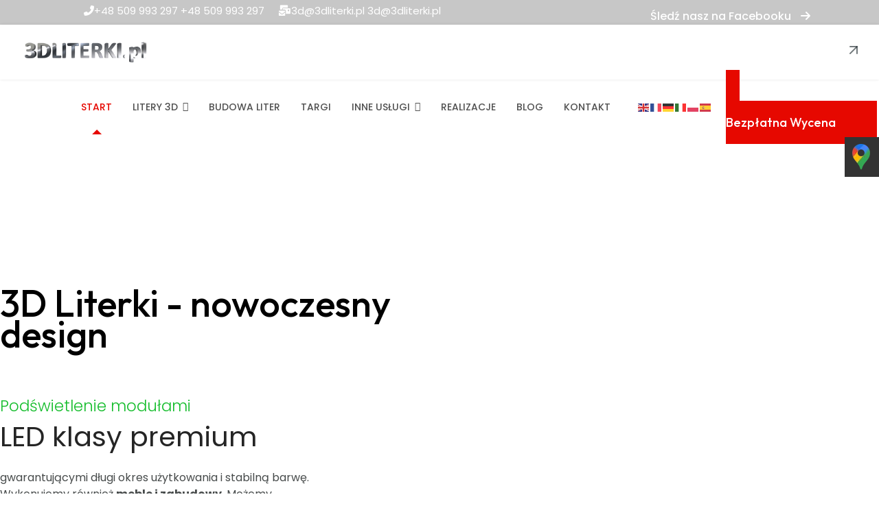

--- FILE ---
content_type: text/html; charset=utf-8
request_url: https://3dliterki.pl/
body_size: 21632
content:
<!doctype html>
<html lang="pl-pl" dir="ltr">
<head>
<meta name="viewport" content="width=device-width, initial-scale=1, shrink-to-fit=no">
<meta charset="utf-8">
<meta name="description" content="Jako producent liter przestrzennych zdajemy sobie sprawę, jak ważną rolę odgrywają one w świecie promocji i reklamy. Sprawdź naszą ofertę liter 3D LED.">
<meta name="generator" content="Joomla! - Open Source Content Management">
<title>Producent liter podświetlanych z Poznania: literki 3D LED</title>
<link href="/images/logo-sygnet.png" rel="icon" type="image/png">
<link rel="stylesheet" href="/media/com_jchoptimize/cache/css/c5634c7ed022d90bcee08b4308814a00da4b8b43bd6ea53a48a653b856b38519.css">
<link href="/components/com_sppagebuilder/assets/css/font-awesome-5.min.css?217b811579be5321f877111c3a09a761" rel="stylesheet">
<link href="/components/com_sppagebuilder/assets/css/font-awesome-v4-shims.css?217b811579be5321f877111c3a09a761" rel="stylesheet">
<link href="/components/com_sppagebuilder/assets/css/animate.min.css?217b811579be5321f877111c3a09a761" rel="stylesheet">
<link href="/components/com_sppagebuilder/assets/css/sppagebuilder.css?217b811579be5321f877111c3a09a761" rel="stylesheet">
<link href="/components/com_sppagebuilder/assets/css/js_slider.css" rel="stylesheet">
<link href="/components/com_sppagebuilder/assets/css/magnific-popup.css" rel="stylesheet">
<link href="https://fonts.googleapis.com/css?family=Outfit:100,100italic,200,200italic,300,300italic,400,400italic,500,500italic,600,600italic,700,700italic,800,800italic,900,900italic&amp;display=swap" rel="stylesheet">
<link href="//fonts.googleapis.com/css?family=Poppins:100,100i,200,200i,300,300i,400,400i,500,500i,600,600i,700,700i,800,800i,900,900i&amp;subset=devanagari&amp;display=swap" rel="stylesheet" media="none" onload="media=&quot;all&quot;">
<link href="//fonts.googleapis.com/css?family=Outfit:100,100i,200,200i,300,300i,400,400i,500,500i,600,600i,700,700i,800,800i,900,900i&amp;subset=latin&amp;display=swap" rel="stylesheet" media="none" onload="media=&quot;all&quot;">
<link rel="stylesheet" href="/media/com_jchoptimize/cache/css/c5634c7ed022d90bcee08b4308814a00f02d2fd9c006fff3b52ae21169be0b15.css">
<style>@media(min-width:1400px){.sppb-row-container{max-width:1320px}}</style>
<style>.sp-page-builder .page-content #section-id-1680883917133{box-shadow:0px 0px 0px 0px #FFF}.sp-page-builder .page-content #section-id-1680883917133{padding-top:0px;padding-right:0px;padding-bottom:20px;padding-left:0px;margin-top:0px;margin-right:0px;margin-bottom:0px;margin-left:0px}#column-id-1680883917132{box-shadow:0 0 0 0 #FFF}#column-wrap-id-1680883917132{max-width:100%;flex-basis:100%}@media (max-width:1199.98px){#column-wrap-id-1680883917132{max-width:100%;flex-basis:100%}}@media (max-width:991.98px){#column-wrap-id-1680883917132{max-width:100%;flex-basis:100%}}@media (max-width:767.98px){#column-wrap-id-1680883917132{max-width:100%;flex-basis:100%}}@media (max-width:575.98px){#column-wrap-id-1680883917132{max-width:100%;flex-basis:100%}}#sppb-addon-1680883974679 .sp-slider .sp-dots ul li{border-radius:10px;height:10px;width:10px}#sppb-addon-1680883974679 .sp-slider.dot-controller-line .sp-dots ul li.active span{border-radius:10px}#sppb-addon-1680883974679 .sp-slider.dot-controller-line .sp-dots ul li.active{border-radius:10px}#sppb-addon-1680883974679 .sp-slider .sp-dots ul li span,#sppb-addon-1680883974679 .sp-slider .sp-dots ul li:hover span,#sppb-addon-1680883974679 .sp-slider .sp-dots ul li:hover:after,#sppb-addon-1680883974679 .sp-slider .sp-dots ul li:after{background-color:dot;border-radius:10px}#sppb-addon-1680883974679 .sp-slider .sp-dots{bottom:50px}#sppb-addon-1680883974679 .sp-slider .sp-nav-control .nav-control{background:rgba(0,0,0,0.1);border-color:rgba(0,0,0,0.1);border-radius:50px;color:rgba(255,255,255,0.51)}@media (max-width:575.98px){#sppb-addon-1680883974679 .sp-slider .sp-nav-control .nav-control{width:20px;height:20px}}#sppb-addon-1680883974679 div[class*="arrow-position-bottom"].sp-slider .sp-nav-control{width:20px}@media (max-width:1199.98px){#sppb-addon-1680883974679 div[class*="arrow-position-bottom"].sp-slider .sp-nav-control{width:20px}}@media (max-width:991.98px){#sppb-addon-1680883974679 div[class*="arrow-position-bottom"].sp-slider .sp-nav-control{width:20px}}@media (max-width:767.98px){#sppb-addon-1680883974679 div[class*="arrow-position-bottom"].sp-slider .sp-nav-control{width:20px}}@media (max-width:575.98px){#sppb-addon-1680883974679 div[class*="arrow-position-bottom"].sp-slider .sp-nav-control{width:60px}}@media (max-width:575.98px){#sppb-addon-1680883974679 .sp-slider .sp-nav-control{top:-20px}}#sppb-addon-1680883974679 .sp-slider .sp-nav-control .nav-control{line-height:-2px}@media (max-width:1199.98px){#sppb-addon-1680883974679 .sp-slider .sp-nav-control .nav-control{line-height:-2px}}@media (max-width:991.98px){#sppb-addon-1680883974679 .sp-slider .sp-nav-control .nav-control{line-height:-2px}}@media (max-width:767.98px){#sppb-addon-1680883974679 .sp-slider .sp-nav-control .nav-control{line-height:-2px}}@media (max-width:575.98px){#sppb-addon-1680883974679 .sp-slider .sp-nav-control .nav-control{line-height:18px}}#sppb-addon-1680883974679 .sp-slider .sp-nav-control .nav-control i{line-height:-2px}@media (max-width:1199.98px){#sppb-addon-1680883974679 .sp-slider .sp-nav-control .nav-control i{line-height:-2px}}@media (max-width:991.98px){#sppb-addon-1680883974679 .sp-slider .sp-nav-control .nav-control i{line-height:-2px}}@media (max-width:767.98px){#sppb-addon-1680883974679 .sp-slider .sp-nav-control .nav-control i{line-height:-2px}}@media (max-width:575.98px){#sppb-addon-1680883974679 .sp-slider .sp-nav-control .nav-control i{line-height:18px}}#sppb-addon-1680883974679 .sp-slider.arrow-position-bottom_center .sp-nav-control{bottom:50px;left:50px;right:50px}#sppb-addon-1680883974679 div.sp-slider .sp-nav-control{left:30px;right:30px}#sppb-addon-1680883974679 .sp-slider .sp-nav-control .nav-control:hover{color:#fff}#sppb-addon-1680883974679 .dot-controller-with_image.sp-slider .sp-dots ul li.sp-dot-0{background:url('/images/jch-optimize/ng/images_2023_12_01_1.webp') no-repeat scroll center center / cover}#sppb-addon-1680883974679 #sp-slider-item-1680883974679-num-0-key.sp-item .sp-video-control{display:none}#sppb-addon-1680883974679 .sp-slider #sp-slider-item-1680883974679-num-0-key #sp-slider-inner-item-1680883974680-num-0-key{color:#fff}#sppb-addon-1680883974679 .sp-slider #sp-slider-item-1680883974679-num-0-key #sp-slider-inner-item-1680883974680-num-0-key{color:#fff}@media (max-width:575.98px){#sppb-addon-1680883974679 .sp-slider #sp-slider-item-1680883974679-num-0-key #sp-slider-inner-item-1680883974680-num-0-key{font-size:30px}}#sppb-addon-1680883974679 .sp-slider #sp-slider-item-1680883974679-num-0-key #sp-slider-inner-item-1680883974680-num-0-key.sppb-sp-slider-button .sp-slider-btn-text{color:#fff}@media (max-width:575.98px){#sppb-addon-1680883974679 .sp-slider #sp-slider-item-1680883974679-num-0-key #sp-slider-inner-item-1680883974680-num-0-key.sppb-sp-slider-button .sp-slider-btn-text{font-size:30px}}#sppb-addon-1680883974679 .sp-slider #sp-slider-item-1680883974679-num-0-key #sp-slider-inner-item-1680883974680-num-1-key{color:#fff}#sppb-addon-1680883974679 .sp-slider #sp-slider-item-1680883974679-num-0-key #sp-slider-inner-item-1680883974680-num-1-key{color:#fff;padding:30px 0px 0px 0px}@media (max-width:575.98px){#sppb-addon-1680883974679 .sp-slider #sp-slider-item-1680883974679-num-0-key #sp-slider-inner-item-1680883974680-num-1-key{font-size:16px}}#sppb-addon-1680883974679 .sp-slider #sp-slider-item-1680883974679-num-0-key #sp-slider-inner-item-1680883974680-num-1-key.sppb-sp-slider-button .sp-slider-btn-text{color:#fff;padding-top:30px;padding-right:0px;padding-bottom:0px;padding-left:0px}@media (max-width:575.98px){#sppb-addon-1680883974679 .sp-slider #sp-slider-item-1680883974679-num-0-key #sp-slider-inner-item-1680883974680-num-1-key.sppb-sp-slider-button .sp-slider-btn-text{font-size:16px}}#sppb-addon-1680883974679 .dot-controller-with_image.sp-slider .sp-dots ul li.sp-dot-1{background:url('/images/jch-optimize/ng/images_2023_12_06_baner4.webp') no-repeat scroll center center / cover}#sppb-addon-1680883974679 #sp-slider-item-1680883974679-num-1-key.sp-item .sp-video-control{display:none}#sppb-addon-1680883974679 .dot-controller-with_image.sp-slider .sp-dots ul li.sp-dot-2{background:url('/images/jch-optimize/ng/images_2023_12_01_2.webp') no-repeat scroll center center / cover}#sppb-addon-1680883974679 #sp-slider-item-1680883974679-num-2-key.sp-item .sp-video-control{display:none}#sppb-addon-1680883974679 .sp-slider #sp-slider-item-1680883974679-num-2-key #sp-slider-inner-item-1680883974682-num-0-key{color:#fff}#sppb-addon-1680883974679 .sp-slider #sp-slider-item-1680883974679-num-2-key #sp-slider-inner-item-1680883974682-num-0-key{color:#fff}@media (max-width:575.98px){#sppb-addon-1680883974679 .sp-slider #sp-slider-item-1680883974679-num-2-key #sp-slider-inner-item-1680883974682-num-0-key{font-size:30px}}#sppb-addon-1680883974679 .sp-slider #sp-slider-item-1680883974679-num-2-key #sp-slider-inner-item-1680883974682-num-0-key.sppb-sp-slider-button .sp-slider-btn-text{color:#fff}@media (max-width:575.98px){#sppb-addon-1680883974679 .sp-slider #sp-slider-item-1680883974679-num-2-key #sp-slider-inner-item-1680883974682-num-0-key.sppb-sp-slider-button .sp-slider-btn-text{font-size:30px}}#sppb-addon-1680883974679 .sp-slider #sp-slider-item-1680883974679-num-2-key #sp-slider-inner-item-1680883974682-num-1-key{color:#fff}#sppb-addon-1680883974679 .sp-slider #sp-slider-item-1680883974679-num-2-key #sp-slider-inner-item-1680883974682-num-1-key{color:#fff;padding:30px 0px 0px 0px}@media (max-width:575.98px){#sppb-addon-1680883974679 .sp-slider #sp-slider-item-1680883974679-num-2-key #sp-slider-inner-item-1680883974682-num-1-key{font-size:16px}}#sppb-addon-1680883974679 .sp-slider #sp-slider-item-1680883974679-num-2-key #sp-slider-inner-item-1680883974682-num-1-key.sppb-sp-slider-button .sp-slider-btn-text{color:#fff;padding-top:30px;padding-right:0px;padding-bottom:0px;padding-left:0px}@media (max-width:575.98px){#sppb-addon-1680883974679 .sp-slider #sp-slider-item-1680883974679-num-2-key #sp-slider-inner-item-1680883974682-num-1-key.sppb-sp-slider-button .sp-slider-btn-text{font-size:16px}}.sp-page-builder .page-content #section-id-1646201436026{box-shadow:0px 0px 0px 0px #fff}.sp-page-builder .page-content #section-id-1646201436026{padding-top:0px;padding-right:0px;padding-bottom:30px;padding-left:0px;margin-top:0px;margin-right:0px;margin-bottom:0px;margin-left:0px;border-radius:0px}@media (max-width:1199.98px){.sp-page-builder .page-content #section-id-1646201436026{padding-top:0px;padding-right:0px;padding-bottom:0px;padding-left:0px;margin-top:0px;margin-right:0px;margin-bottom:0px;margin-left:0px}}@media (max-width:991.98px){.sp-page-builder .page-content #section-id-1646201436026{padding-top:0px;padding-right:0px;padding-bottom:0px;padding-left:0px;margin-top:0px;margin-right:0px;margin-bottom:0px;margin-left:0px}}@media (max-width:767.98px){.sp-page-builder .page-content #section-id-1646201436026{padding-top:50px;padding-right:0px;padding-bottom:60px;padding-left:0px}}@media (max-width:575.98px){.sp-page-builder .page-content #section-id-1646201436026{padding-top:50px;padding-right:0px;padding-bottom:60px;padding-left:0px}}.sp-page-builder .page-content #section-id-1646201436026.sppb-row-overlay{border-radius:0px}#column-id-1646201436025{border-radius:0px}#column-wrap-id-1646201436025{max-width:50%;flex-basis:50%}@media (max-width:1199.98px){#column-wrap-id-1646201436025{max-width:50%;flex-basis:50%}}@media (max-width:991.98px){#column-wrap-id-1646201436025{max-width:50%;flex-basis:50%}}@media (max-width:767.98px){#column-wrap-id-1646201436025{max-width:100%;flex-basis:100%}}@media (max-width:575.98px){#column-wrap-id-1646201436025{max-width:100%;flex-basis:100%}}#column-id-1646201436025 .sppb-column-overlay{border-radius:0px}#sppb-addon-8e666ad6-e687-4e88-b991-859cca5867f2{box-shadow:0 0 0 0 #FFF}#sppb-addon-8e666ad6-e687-4e88-b991-859cca5867f2 .sppb-addon-header .sppb-addon-title{font-weight:500;font-size:54px;line-height:45px;letter-spacing:0px}@media (max-width:1199.98px){#sppb-addon-8e666ad6-e687-4e88-b991-859cca5867f2 .sppb-addon-header .sppb-addon-title{letter-spacing:0px}}@media (max-width:991.98px){#sppb-addon-8e666ad6-e687-4e88-b991-859cca5867f2 .sppb-addon-header .sppb-addon-title{letter-spacing:0px}}@media (max-width:767.98px){#sppb-addon-8e666ad6-e687-4e88-b991-859cca5867f2 .sppb-addon-header .sppb-addon-title{letter-spacing:0px}}@media (max-width:575.98px){#sppb-addon-8e666ad6-e687-4e88-b991-859cca5867f2 .sppb-addon-header .sppb-addon-title{letter-spacing:0px}}#sppb-addon-8e666ad6-e687-4e88-b991-859cca5867f2 .sppb-addon.sppb-addon-header{text-align:left}#sppb-addon-8e666ad6-e687-4e88-b991-859cca5867f2 .sppb-addon-header .sppb-addon-title{margin-top:0px;margin-right:0px;margin-bottom:0px;margin-left:0px;padding-top:0px;padding-right:0px;padding-bottom:0px;padding-left:0px;color:#000;text-shadow:0 0 0 #fff}#sppb-addon-1646203119401{border-radius:0px}#sppb-addon-wrapper-1646203119401{margin-top:60px;margin-right:0px;margin-bottom:0px;margin-left:0px}@media (max-width:1199.98px){#sppb-addon-wrapper-1646203119401{margin-top:160px;margin-right:0px;margin-bottom:25px;margin-left:0px}}@media (max-width:991.98px){#sppb-addon-wrapper-1646203119401{margin-top:160px;margin-right:0px;margin-bottom:25px;margin-left:0px}}@media (max-width:767.98px){#sppb-addon-wrapper-1646203119401{margin-top:0px;margin-right:0px;margin-bottom:20px;margin-left:0px}}@media (max-width:575.98px){#sppb-addon-wrapper-1646203119401{margin-top:0px;margin-right:0px;margin-bottom:20px;margin-left:0px}}#sppb-addon-1646203119401 .sppb-addon-header .sppb-addon-title{font-weight:300;font-size:23px;line-height:45px;letter-spacing:0px}@media (max-width:1199.98px){#sppb-addon-1646203119401 .sppb-addon-header .sppb-addon-title{letter-spacing:0px}}@media (max-width:991.98px){#sppb-addon-1646203119401 .sppb-addon-header .sppb-addon-title{letter-spacing:0px}}@media (max-width:767.98px){#sppb-addon-1646203119401 .sppb-addon-header .sppb-addon-title{letter-spacing:0px}}@media (max-width:575.98px){#sppb-addon-1646203119401 .sppb-addon-header .sppb-addon-title{letter-spacing:0px}}#sppb-addon-1646203119401 .sppb-addon.sppb-addon-header{text-align:left}#sppb-addon-1646203119401 .sppb-addon-header .sppb-addon-title{margin-top:0px;margin-right:0px;margin-bottom:0px;margin-left:0px;padding-top:0px;padding-right:0px;padding-bottom:0px;padding-left:0px;color:#15bd2c}@media (max-width:1199.98px){#sppb-addon-1646203119401 .sppb-addon-header .sppb-addon-title{margin-top:0px;margin-right:0px;margin-bottom:0px;margin-left:0px;padding-top:0px;padding-right:0px;padding-bottom:0px;padding-left:0px}}@media (max-width:991.98px){#sppb-addon-1646203119401 .sppb-addon-header .sppb-addon-title{margin-top:0px;margin-right:0px;margin-bottom:0px;margin-left:0px;padding-top:0px;padding-right:0px;padding-bottom:0px;padding-left:0px}}#sppb-addon-wg1V56xeee1m9yTFSFBzn{border-radius:0px}#sppb-addon-wrapper-wg1V56xeee1m9yTFSFBzn{margin-top:0px;margin-right:0px;margin-bottom:25px;margin-left:0px}@media (max-width:1199.98px){#sppb-addon-wrapper-wg1V56xeee1m9yTFSFBzn{margin-top:160px;margin-right:0px;margin-bottom:25px;margin-left:0px}}@media (max-width:991.98px){#sppb-addon-wrapper-wg1V56xeee1m9yTFSFBzn{margin-top:160px;margin-right:0px;margin-bottom:25px;margin-left:0px}}@media (max-width:767.98px){#sppb-addon-wrapper-wg1V56xeee1m9yTFSFBzn{margin-top:0px;margin-right:0px;margin-bottom:20px;margin-left:0px}}@media (max-width:575.98px){#sppb-addon-wrapper-wg1V56xeee1m9yTFSFBzn{margin-top:0px;margin-right:0px;margin-bottom:20px;margin-left:0px}}#sppb-addon-wg1V56xeee1m9yTFSFBzn .sppb-addon-header .sppb-addon-title{font-size:40px;line-height:45px;letter-spacing:0px}@media (max-width:1199.98px){#sppb-addon-wg1V56xeee1m9yTFSFBzn .sppb-addon-header .sppb-addon-title{letter-spacing:0px}}@media (max-width:991.98px){#sppb-addon-wg1V56xeee1m9yTFSFBzn .sppb-addon-header .sppb-addon-title{letter-spacing:0px}}@media (max-width:767.98px){#sppb-addon-wg1V56xeee1m9yTFSFBzn .sppb-addon-header .sppb-addon-title{letter-spacing:0px}}@media (max-width:575.98px){#sppb-addon-wg1V56xeee1m9yTFSFBzn .sppb-addon-header .sppb-addon-title{letter-spacing:0px}}#sppb-addon-wg1V56xeee1m9yTFSFBzn .sppb-addon.sppb-addon-header{text-align:left}#sppb-addon-wg1V56xeee1m9yTFSFBzn .sppb-addon-header .sppb-addon-title{margin-top:0px;margin-right:0px;margin-bottom:0px;margin-left:0px;padding-top:0px;padding-right:0px;padding-bottom:0px;padding-left:0px}@media (max-width:1199.98px){#sppb-addon-wg1V56xeee1m9yTFSFBzn .sppb-addon-header .sppb-addon-title{margin-top:0px;margin-right:0px;margin-bottom:0px;margin-left:0px;padding-top:0px;padding-right:0px;padding-bottom:0px;padding-left:0px}}@media (max-width:991.98px){#sppb-addon-wg1V56xeee1m9yTFSFBzn .sppb-addon-header .sppb-addon-title{margin-top:0px;margin-right:0px;margin-bottom:0px;margin-left:0px;padding-top:0px;padding-right:0px;padding-bottom:0px;padding-left:0px}}#sppb-addon-1646201436047{color:rgba(25,30,30,0.8);border-radius:0px}#sppb-addon-wrapper-1646201436047{margin-top:0px;margin-right:0px;margin-bottom:5px;margin-left:0px;width:76%}@media (max-width:1199.98px){#sppb-addon-wrapper-1646201436047{margin-top:0px;margin-right:0px;margin-bottom:45px;margin-left:0px;width:76%}}@media (max-width:991.98px){#sppb-addon-wrapper-1646201436047{margin-top:0px;margin-right:0px;margin-bottom:45px;margin-left:0px;width:76%}}@media (max-width:767.98px){#sppb-addon-wrapper-1646201436047{margin-top:0px;margin-right:0px;margin-bottom:0px;margin-left:0px;width:100%}}@media (max-width:575.98px){#sppb-addon-wrapper-1646201436047{margin-top:0px;margin-right:0px;margin-bottom:0px;margin-left:0px;width:100%}}#sppb-addon-1646201436047 .sppb-addon-header .sppb-addon-title{letter-spacing:0px}@media (max-width:1199.98px){#sppb-addon-1646201436047 .sppb-addon-header .sppb-addon-title{letter-spacing:0px}}@media (max-width:991.98px){#sppb-addon-1646201436047 .sppb-addon-header .sppb-addon-title{letter-spacing:0px}}@media (max-width:767.98px){#sppb-addon-1646201436047 .sppb-addon-header .sppb-addon-title{letter-spacing:0px}}@media (max-width:575.98px){#sppb-addon-1646201436047 .sppb-addon-header .sppb-addon-title{letter-spacing:0px}}#sppb-addon-1646201436047 .sppb-addon.sppb-addon-header{text-align:left}#sppb-addon-1646201436047 .sppb-addon-header .sppb-addon-title{margin-top:0px;margin-right:0px;margin-bottom:30px;margin-left:0px;padding-top:0px;padding-right:0px;padding-bottom:0px;padding-left:0px}@media (max-width:1199.98px){#sppb-addon-1646201436047 .sppb-addon-header .sppb-addon-title{margin-top:0px;margin-right:0px;margin-bottom:30px;margin-left:0px;padding-top:0px;padding-right:0px;padding-bottom:0px;padding-left:0px}}@media (max-width:991.98px){#sppb-addon-1646201436047 .sppb-addon-header .sppb-addon-title{margin-top:0px;margin-right:0px;margin-bottom:30px;margin-left:0px;padding-top:0px;padding-right:0px;padding-bottom:0px;padding-left:0px}}#sppb-addon-1701982831866 .sppb-btn{box-shadow:7px 10px 25px 0px #1cdb31}#sppb-addon-1701982831866 #btn-1701982831866.sppb-btn-custom{background-color:rgb(21,189,44);color:#FFF}#sppb-addon-1701982831866 #btn-1701982831866.sppb-btn-custom:hover{background-color:#0fa824;color:#FFF}#sppb-addon-1701982831866 .sppb-btn i{margin-top:0px;margin-right:0px;margin-bottom:0px;margin-left:0px}#sppb-addon-1701982831866 .sppb-button-wrapper{text-align:left}#column-id-1646201436027{border-radius:0px}#column-wrap-id-1646201436027{max-width:50%;flex-basis:50%}@media (max-width:1199.98px){#column-wrap-id-1646201436027{max-width:50%;flex-basis:50%}}@media (max-width:991.98px){#column-wrap-id-1646201436027{max-width:50%;flex-basis:50%}}@media (max-width:767.98px){#column-wrap-id-1646201436027{max-width:100%;flex-basis:100%}}@media (max-width:575.98px){#column-wrap-id-1646201436027{max-width:100%;flex-basis:100%}}#column-id-1646201436027 .sppb-column-overlay{border-radius:0px}#sppb-addon-1701982197484{box-shadow:0 0 0 0 #FFF}#sppb-addon-1701982197484 img{border-radius:0px}.sp-page-builder .page-content #section-id-1701989755802{box-shadow:0 0 0 0 #FFF}.sp-page-builder .page-content #section-id-1701989755802{padding-top:29px;padding-right:0px;padding-bottom:75px;padding-left:0px;margin-top:0px;margin-right:0px;margin-bottom:0px;margin-left:0px}#column-id-1701989755799{box-shadow:0 0 0 0 #FFF}#column-wrap-id-1701989755799{max-width:33.333333%;flex-basis:33.333333%}@media (max-width:1199.98px){#column-wrap-id-1701989755799{max-width:33.333333%;flex-basis:33.333333%}}@media (max-width:991.98px){#column-wrap-id-1701989755799{max-width:33.333333%;flex-basis:33.333333%}}@media (max-width:767.98px){#column-wrap-id-1701989755799{max-width:100%;flex-basis:100%}}@media (max-width:575.98px){#column-wrap-id-1701989755799{max-width:100%;flex-basis:100%}}#sppb-addon-1701989880903{box-shadow:0 0 0 0 #FFF}#sppb-addon-1701989880903 .sppb-addon-title{font-size:24px}#sppb-addon-1701989880903 .sppb-feature-box-title{font-size:24px}#sppb-addon-1701989880903 .sppb-icon .sppb-icon-container{display:inline-block;text-align:center;color:rgb(230,8,0)}#sppb-addon-1701989880903 .sppb-icon .sppb-icon-container>i{font-size:47px;width:47px;height:47px;line-height:47px}@media (max-width:1199.98px){#sppb-addon-1701989880903 .sppb-icon .sppb-icon-container>i{font-size:36px;width:36px;height:36px;line-height:36px}}@media (max-width:991.98px){#sppb-addon-1701989880903 .sppb-icon .sppb-icon-container>i{font-size:36px;width:36px;height:36px;line-height:36px}}@media (max-width:767.98px){#sppb-addon-1701989880903 .sppb-icon .sppb-icon-container>i{font-size:36px;width:36px;height:36px;line-height:36px}}@media (max-width:575.98px){#sppb-addon-1701989880903 .sppb-icon .sppb-icon-container>i{font-size:36px;width:36px;height:36px;line-height:36px}}#sppb-addon-1701989880903 .sppb-addon-content{text-align:left}#sppb-addon-1701989880903 .sppb-media-content .sppb-btn{margin-top:25px;margin-right:0px;margin-bottom:0px;margin-left:0px}#sppb-addon-1701989880903 #btn-1701989880903.sppb-btn-custom{padding:8px 22px 10px 22px}#sppb-addon-1701989880903 #btn-1701989880903.sppb-btn-custom{background-color:#36F;color:#FFF}#sppb-addon-1701989880903 #btn-1701989880903.sppb-btn-custom:hover{background-color:#0037DD;color:#FFF}#sppb-addon-1701989880903{transition:.3s}#sppb-addon-1701989880903:hover{box-shadow:0 0 0 0 #fff}#column-id-1701989755800{box-shadow:0 0 0 0 #FFF}#column-wrap-id-1701989755800{max-width:33.333333%;flex-basis:33.333333%}@media (max-width:1199.98px){#column-wrap-id-1701989755800{max-width:33.333333%;flex-basis:33.333333%}}@media (max-width:991.98px){#column-wrap-id-1701989755800{max-width:33.333333%;flex-basis:33.333333%}}@media (max-width:767.98px){#column-wrap-id-1701989755800{max-width:100%;flex-basis:100%}}@media (max-width:575.98px){#column-wrap-id-1701989755800{max-width:100%;flex-basis:100%}}#sppb-addon-5LqQosbtKwAH6yUuRb5Qs{box-shadow:0 0 0 0 #FFF}#sppb-addon-5LqQosbtKwAH6yUuRb5Qs .sppb-addon-title{font-size:24px}#sppb-addon-5LqQosbtKwAH6yUuRb5Qs .sppb-feature-box-title{font-size:24px}#sppb-addon-5LqQosbtKwAH6yUuRb5Qs .sppb-icon .sppb-icon-container{display:inline-block;text-align:center;color:rgb(230,8,0)}#sppb-addon-5LqQosbtKwAH6yUuRb5Qs .sppb-icon .sppb-icon-container>i{font-size:47px;width:47px;height:47px;line-height:47px}@media (max-width:1199.98px){#sppb-addon-5LqQosbtKwAH6yUuRb5Qs .sppb-icon .sppb-icon-container>i{font-size:36px;width:36px;height:36px;line-height:36px}}@media (max-width:991.98px){#sppb-addon-5LqQosbtKwAH6yUuRb5Qs .sppb-icon .sppb-icon-container>i{font-size:36px;width:36px;height:36px;line-height:36px}}@media (max-width:767.98px){#sppb-addon-5LqQosbtKwAH6yUuRb5Qs .sppb-icon .sppb-icon-container>i{font-size:36px;width:36px;height:36px;line-height:36px}}@media (max-width:575.98px){#sppb-addon-5LqQosbtKwAH6yUuRb5Qs .sppb-icon .sppb-icon-container>i{font-size:36px;width:36px;height:36px;line-height:36px}}#sppb-addon-5LqQosbtKwAH6yUuRb5Qs .sppb-addon-content{text-align:left}#sppb-addon-5LqQosbtKwAH6yUuRb5Qs .sppb-media-content .sppb-btn{margin-top:25px;margin-right:0px;margin-bottom:0px;margin-left:0px}#sppb-addon-5LqQosbtKwAH6yUuRb5Qs #btn-5LqQosbtKwAH6yUuRb5Qs.sppb-btn-custom{padding:8px 22px 10px 22px}#sppb-addon-5LqQosbtKwAH6yUuRb5Qs #btn-5LqQosbtKwAH6yUuRb5Qs.sppb-btn-custom{background-color:#36F;color:#FFF}#sppb-addon-5LqQosbtKwAH6yUuRb5Qs #btn-5LqQosbtKwAH6yUuRb5Qs.sppb-btn-custom:hover{background-color:#0037DD;color:#FFF}#sppb-addon-5LqQosbtKwAH6yUuRb5Qs{transition:.3s}#sppb-addon-5LqQosbtKwAH6yUuRb5Qs:hover{box-shadow:0 0 0 0 #fff}#column-id-1701989755801{box-shadow:0 0 0 0 #FFF}#column-wrap-id-1701989755801{max-width:33.333333%;flex-basis:33.333333%}@media (max-width:1199.98px){#column-wrap-id-1701989755801{max-width:33.333333%;flex-basis:33.333333%}}@media (max-width:991.98px){#column-wrap-id-1701989755801{max-width:33.333333%;flex-basis:33.333333%}}@media (max-width:767.98px){#column-wrap-id-1701989755801{max-width:100%;flex-basis:100%}}@media (max-width:575.98px){#column-wrap-id-1701989755801{max-width:100%;flex-basis:100%}}#sppb-addon-PLt4vPmET9Hp41RQTgZZg{box-shadow:0 0 0 0 #FFF}#sppb-addon-PLt4vPmET9Hp41RQTgZZg .sppb-addon-title{font-size:24px}#sppb-addon-PLt4vPmET9Hp41RQTgZZg .sppb-feature-box-title{font-size:24px}#sppb-addon-PLt4vPmET9Hp41RQTgZZg .sppb-icon .sppb-icon-container{display:inline-block;text-align:center;color:rgb(230,8,0)}#sppb-addon-PLt4vPmET9Hp41RQTgZZg .sppb-icon .sppb-icon-container>i{font-size:47px;width:47px;height:47px;line-height:47px}@media (max-width:1199.98px){#sppb-addon-PLt4vPmET9Hp41RQTgZZg .sppb-icon .sppb-icon-container>i{font-size:36px;width:36px;height:36px;line-height:36px}}@media (max-width:991.98px){#sppb-addon-PLt4vPmET9Hp41RQTgZZg .sppb-icon .sppb-icon-container>i{font-size:36px;width:36px;height:36px;line-height:36px}}@media (max-width:767.98px){#sppb-addon-PLt4vPmET9Hp41RQTgZZg .sppb-icon .sppb-icon-container>i{font-size:36px;width:36px;height:36px;line-height:36px}}@media (max-width:575.98px){#sppb-addon-PLt4vPmET9Hp41RQTgZZg .sppb-icon .sppb-icon-container>i{font-size:36px;width:36px;height:36px;line-height:36px}}#sppb-addon-PLt4vPmET9Hp41RQTgZZg .sppb-addon-content{text-align:left}#sppb-addon-PLt4vPmET9Hp41RQTgZZg .sppb-media-content .sppb-btn{margin-top:25px;margin-right:0px;margin-bottom:0px;margin-left:0px}#sppb-addon-PLt4vPmET9Hp41RQTgZZg #btn-PLt4vPmET9Hp41RQTgZZg.sppb-btn-custom{padding:8px 22px 10px 22px}#sppb-addon-PLt4vPmET9Hp41RQTgZZg #btn-PLt4vPmET9Hp41RQTgZZg.sppb-btn-custom{background-color:#36F;color:#FFF}#sppb-addon-PLt4vPmET9Hp41RQTgZZg #btn-PLt4vPmET9Hp41RQTgZZg.sppb-btn-custom:hover{background-color:#0037DD;color:#FFF}#sppb-addon-PLt4vPmET9Hp41RQTgZZg{transition:.3s}#sppb-addon-PLt4vPmET9Hp41RQTgZZg:hover{box-shadow:0 0 0 0 #fff}.sp-page-builder .page-content #section-id-708e007d-6866-402b-a1eb-38601d37c789{box-shadow:0 0 0 0 #fff}.sp-page-builder .page-content #section-id-708e007d-6866-402b-a1eb-38601d37c789{padding-top:0px;padding-right:0px;padding-bottom:30px;padding-left:0px;margin-top:0px;margin-right:0px;margin-bottom:0px;margin-left:0px;border-radius:0px}@media (max-width:767.98px){.sp-page-builder .page-content #section-id-708e007d-6866-402b-a1eb-38601d37c789{padding-top:20px;padding-right:0px;padding-bottom:30px;padding-left:0px}}@media (max-width:575.98px){.sp-page-builder .page-content #section-id-708e007d-6866-402b-a1eb-38601d37c789{padding-top:20px;padding-right:0px;padding-bottom:30px;padding-left:0px}}.sp-page-builder .page-content #section-id-708e007d-6866-402b-a1eb-38601d37c789.sppb-row-overlay{border-radius:0px}#column-id-d4df79e9-ee7c-43ea-932f-3ca7d0c18753{border-radius:0px}#column-wrap-id-d4df79e9-ee7c-43ea-932f-3ca7d0c18753{max-width:100%;flex-basis:100%}@media (max-width:1199.98px){#column-wrap-id-d4df79e9-ee7c-43ea-932f-3ca7d0c18753{max-width:100%;flex-basis:100%}}@media (max-width:991.98px){#column-wrap-id-d4df79e9-ee7c-43ea-932f-3ca7d0c18753{max-width:100%;flex-basis:100%}}@media (max-width:767.98px){#column-wrap-id-d4df79e9-ee7c-43ea-932f-3ca7d0c18753{max-width:100%;flex-basis:100%}}@media (max-width:575.98px){#column-wrap-id-d4df79e9-ee7c-43ea-932f-3ca7d0c18753{max-width:100%;flex-basis:100%}}#column-id-d4df79e9-ee7c-43ea-932f-3ca7d0c18753 .sppb-column-overlay{border-radius:0px}#sppb-addon-8a2a4367-0813-4ff3-b0c2-73e7fb093cc7{box-shadow:0 0 0 0 #FFF}#sppb-addon-8a2a4367-0813-4ff3-b0c2-73e7fb093cc7{color:#7a7a7a}#sppb-addon-8a2a4367-0813-4ff3-b0c2-73e7fb093cc7 h2{color:#252525}.sp-page-builder .page-content #section-id-yur5tQjIr5c8gTrSlyCJK{background-color:rgb(56,56,56);box-shadow:0px 0px 0px 0px #fff}.sp-page-builder .page-content #section-id-yur5tQjIr5c8gTrSlyCJK{padding-top:43px;padding-right:0px;padding-bottom:0px;padding-left:0px;margin-top:0px;margin-right:0px;margin-bottom:0px;margin-left:0px;border-radius:0px}@media (max-width:1199.98px){.sp-page-builder .page-content #section-id-yur5tQjIr5c8gTrSlyCJK{padding-top:140px;padding-right:0px;padding-bottom:15px;padding-left:0px;margin-top:0px;margin-right:0px;margin-bottom:0px;margin-left:0px}}@media (max-width:991.98px){.sp-page-builder .page-content #section-id-yur5tQjIr5c8gTrSlyCJK{padding-top:140px;padding-right:0px;padding-bottom:15px;padding-left:0px;margin-top:0px;margin-right:0px;margin-bottom:0px;margin-left:0px}}@media (max-width:767.98px){.sp-page-builder .page-content #section-id-yur5tQjIr5c8gTrSlyCJK{padding-top:20px;padding-right:0px;padding-bottom:40px;padding-left:0px}}@media (max-width:575.98px){.sp-page-builder .page-content #section-id-yur5tQjIr5c8gTrSlyCJK{padding-top:20px;padding-right:0px;padding-bottom:40px;padding-left:0px}}.sp-page-builder .page-content #section-id-yur5tQjIr5c8gTrSlyCJK.sppb-row-overlay{border-radius:0px}#column-id-mcJJS7CQ-N3x43twjp92C{border-radius:0px}#column-wrap-id-mcJJS7CQ-N3x43twjp92C{max-width:66.666667%;flex-basis:66.666667%}@media (max-width:1199.98px){#column-wrap-id-mcJJS7CQ-N3x43twjp92C{max-width:66.666667%;flex-basis:66.666667%}}@media (max-width:991.98px){#column-wrap-id-mcJJS7CQ-N3x43twjp92C{max-width:66.666667%;flex-basis:66.666667%}}@media (max-width:767.98px){#column-wrap-id-mcJJS7CQ-N3x43twjp92C{max-width:100%;flex-basis:100%}}@media (max-width:575.98px){#column-wrap-id-mcJJS7CQ-N3x43twjp92C{max-width:100%;flex-basis:100%}}#column-id-mcJJS7CQ-N3x43twjp92C .sppb-column-overlay{border-radius:0px}#sppb-addon-AAb2NN3x1oaCvYw1MWVyC{border-radius:0px}#sppb-addon-wrapper-AAb2NN3x1oaCvYw1MWVyC{margin-top:0px;margin-right:0px;margin-bottom:3px;margin-left:0px;width:85%}@media (max-width:1199.98px){#sppb-addon-wrapper-AAb2NN3x1oaCvYw1MWVyC{margin-top:0px;margin-right:0px;margin-bottom:23px;margin-left:0px;width:85%}}@media (max-width:991.98px){#sppb-addon-wrapper-AAb2NN3x1oaCvYw1MWVyC{margin-top:0px;margin-right:0px;margin-bottom:23px;margin-left:0px;width:85%}}@media (max-width:767.98px){#sppb-addon-wrapper-AAb2NN3x1oaCvYw1MWVyC{margin-top:0px;margin-right:0px;margin-bottom:0px;margin-left:0px;width:100%}}@media (max-width:575.98px){#sppb-addon-wrapper-AAb2NN3x1oaCvYw1MWVyC{margin-top:0px;margin-right:0px;margin-bottom:0px;margin-left:0px;width:100%}}#sppb-addon-AAb2NN3x1oaCvYw1MWVyC .sppb-addon-header .sppb-addon-title{font-weight:500;font-size:30px;letter-spacing:0px}@media (max-width:1199.98px){#sppb-addon-AAb2NN3x1oaCvYw1MWVyC .sppb-addon-header .sppb-addon-title{letter-spacing:0px}}@media (max-width:991.98px){#sppb-addon-AAb2NN3x1oaCvYw1MWVyC .sppb-addon-header .sppb-addon-title{letter-spacing:0px}}@media (max-width:767.98px){#sppb-addon-AAb2NN3x1oaCvYw1MWVyC .sppb-addon-header .sppb-addon-title{letter-spacing:0px}}@media (max-width:575.98px){#sppb-addon-AAb2NN3x1oaCvYw1MWVyC .sppb-addon-header .sppb-addon-title{letter-spacing:0px}}#sppb-addon-AAb2NN3x1oaCvYw1MWVyC .sppb-addon.sppb-addon-header{text-align:left}#sppb-addon-AAb2NN3x1oaCvYw1MWVyC .sppb-addon-header .sppb-addon-title{margin-top:0px;margin-right:0px;margin-bottom:0px;margin-left:0px;padding-top:0px;padding-right:0px;padding-bottom:0px;padding-left:0px;color:#fcfcfc}@media (max-width:1199.98px){#sppb-addon-AAb2NN3x1oaCvYw1MWVyC .sppb-addon-header .sppb-addon-title{margin-top:0px;margin-right:0px;margin-bottom:0px;margin-left:0px;padding-top:0px;padding-right:0px;padding-bottom:0px;padding-left:0px}}@media (max-width:991.98px){#sppb-addon-AAb2NN3x1oaCvYw1MWVyC .sppb-addon-header .sppb-addon-title{margin-top:0px;margin-right:0px;margin-bottom:0px;margin-left:0px;padding-top:0px;padding-right:0px;padding-bottom:0px;padding-left:0px}}@media (max-width:767.98px){#sppb-addon-AAb2NN3x1oaCvYw1MWVyC .sppb-addon-header .sppb-addon-title{margin-top:0px;margin-right:0px;margin-bottom:0px;margin-left:0px}}@media (max-width:575.98px){#sppb-addon-AAb2NN3x1oaCvYw1MWVyC .sppb-addon-header .sppb-addon-title{margin-top:0px;margin-right:0px;margin-bottom:0px;margin-left:0px}}#column-id-vb2hCh1H28RPF5Fb9Sb3t{border-radius:0px}#column-wrap-id-vb2hCh1H28RPF5Fb9Sb3t{max-width:33.333333%;flex-basis:33.333333%}@media (max-width:1199.98px){#column-wrap-id-vb2hCh1H28RPF5Fb9Sb3t{max-width:33.333333%;flex-basis:33.333333%}}@media (max-width:991.98px){#column-wrap-id-vb2hCh1H28RPF5Fb9Sb3t{max-width:33.333333%;flex-basis:33.333333%}}@media (max-width:767.98px){#column-wrap-id-vb2hCh1H28RPF5Fb9Sb3t{max-width:100%;flex-basis:100%}}@media (max-width:575.98px){#column-wrap-id-vb2hCh1H28RPF5Fb9Sb3t{max-width:100%;flex-basis:100%}}#column-id-vb2hCh1H28RPF5Fb9Sb3t .sppb-column-overlay{border-radius:0px}#sppb-addon-p4O7RF50RyI1OWL5m4Maw{color:rgba(252,252,252,0);border-radius:0px}#sppb-addon-wrapper-p4O7RF50RyI1OWL5m4Maw{margin-top:20px;margin-right:0px;margin-bottom:0px;margin-left:0px}@media (max-width:1199.98px){#sppb-addon-wrapper-p4O7RF50RyI1OWL5m4Maw{margin-top:30px;margin-right:0px;margin-bottom:0px;margin-left:0px}}@media (max-width:991.98px){#sppb-addon-wrapper-p4O7RF50RyI1OWL5m4Maw{margin-top:30px;margin-right:0px;margin-bottom:0px;margin-left:0px}}@media (max-width:767.98px){#sppb-addon-wrapper-p4O7RF50RyI1OWL5m4Maw{margin-top:0px;margin-right:0px;margin-bottom:40px;margin-left:0px}}@media (max-width:575.98px){#sppb-addon-wrapper-p4O7RF50RyI1OWL5m4Maw{margin-top:0px;margin-right:0px;margin-bottom:40px;margin-left:0px}}#sppb-addon-p4O7RF50RyI1OWL5m4Maw a{color:rgba(252,252,252,0)}#sppb-addon-p4O7RF50RyI1OWL5m4Maw a:hover,#sppb-addon-p4O7RF50RyI1OWL5m4Maw a:focus,#sppb-addon-p4O7RF50RyI1OWL5m4Maw a:active{color:rgba(252,252,252,0)}#sppb-addon-p4O7RF50RyI1OWL5m4Maw i{transform:rotate(45deg)}#sppb-addon-p4O7RF50RyI1OWL5m4Maw .sppb-btn{letter-spacing:0px}#sppb-addon-p4O7RF50RyI1OWL5m4Maw .sppb-btn:hover{text-decoration:underline !important}@media (max-width:991px){#sppb-addon-p4O7RF50RyI1OWL5m4Maw .sppb-text-right{text-align:left}}#sppb-addon-p4O7RF50RyI1OWL5m4Maw #btn-p4O7RF50RyI1OWL5m4Maw.sppb-btn-link{font-family:Outfit;font-weight:600;text-transform:uppercase;letter-spacing:0px}@media (max-width:1199.98px){#sppb-addon-p4O7RF50RyI1OWL5m4Maw #btn-p4O7RF50RyI1OWL5m4Maw.sppb-btn-link{letter-spacing:0px}}@media (max-width:991.98px){#sppb-addon-p4O7RF50RyI1OWL5m4Maw #btn-p4O7RF50RyI1OWL5m4Maw.sppb-btn-link{letter-spacing:0px}}@media (max-width:767.98px){#sppb-addon-p4O7RF50RyI1OWL5m4Maw #btn-p4O7RF50RyI1OWL5m4Maw.sppb-btn-link{letter-spacing:0px}}@media (max-width:575.98px){#sppb-addon-p4O7RF50RyI1OWL5m4Maw #btn-p4O7RF50RyI1OWL5m4Maw.sppb-btn-link{letter-spacing:0px}}#sppb-addon-p4O7RF50RyI1OWL5m4Maw #btn-p4O7RF50RyI1OWL5m4Maw.sppb-btn-link{text-decoration:none;border-radius:0;color:rgb(252,252,252)}#sppb-addon-p4O7RF50RyI1OWL5m4Maw .sppb-btn i{margin-top:0px;margin-right:10px;margin-bottom:0px;margin-left:0px}@media (max-width:1199.98px){#sppb-addon-p4O7RF50RyI1OWL5m4Maw .sppb-btn i{margin-top:0px;margin-right:10px;margin-bottom:0px;margin-left:0px}}@media (max-width:991.98px){#sppb-addon-p4O7RF50RyI1OWL5m4Maw .sppb-btn i{margin-top:0px;margin-right:10px;margin-bottom:0px;margin-left:0px}}#sppb-addon-p4O7RF50RyI1OWL5m4Maw .sppb-button-wrapper{text-align:right}.sp-page-builder .page-content #section-id-1681201535432{background-color:rgb(56,56,56);box-shadow:0px 0px 0px 0px #FFF}.sp-page-builder .page-content #section-id-1681201535432{padding-top:20px;padding-right:0px;padding-bottom:1px;padding-left:0px;margin-top:0px;margin-right:0px;margin-bottom:0px;margin-left:0px}#column-id-1681201535431{box-shadow:0 0 0 0 #FFF}#column-wrap-id-1681201535431{max-width:100%;flex-basis:100%}@media (max-width:1199.98px){#column-wrap-id-1681201535431{max-width:100%;flex-basis:100%}}@media (max-width:991.98px){#column-wrap-id-1681201535431{max-width:100%;flex-basis:100%}}@media (max-width:767.98px){#column-wrap-id-1681201535431{max-width:100%;flex-basis:100%}}@media (max-width:575.98px){#column-wrap-id-1681201535431{max-width:100%;flex-basis:100%}}#sppb-addon-wrapper-1681201911474{margin-top:40px;margin-right:40px;margin-bottom:40px;margin-left:40px}#sppb-addon-1681201911474 .sppb-carousel-extended-nav-control .nav-control{height:50px;line-height:50px;width:52px;background:rgb(230,8,0);color:#fff;font-size:24px;border-style:solid;border-width:0px;border-color:rgb(230,8,0);border-radius:0px}#sppb-addon-1681201911474 .sppb-carousel-extended-dots ul li{width:12px;background:#b8b8b8;height:12px;line-height:12px;border-style:solid;border-width:0px;border-color:#fff}#sppb-addon-1681201911474 .sppb-carousel-extended-dots ul li:hover span,#sppb-addon-1681201911474 .sppb-carousel-extended-dots ul li.active span{background:#fbfbfb}#sppb-addon-1681201911474 .sppb-testimonial-carousel-img-wrap{height:50px;width:50px;margin-right:15px}#sppb-addon-1681201911474 .sppb-testimonial-carousel-img-wrap{margin-right:auto}#sppb-addon-1681201911474 .sppb-testimonial-carousel-img-wrap img{border-radius:100px}#sppb-addon-1681201911474 .sppb-testimonial-carousel-name-designation{text-align:left}#sppb-addon-1681201911474 .sppb-testimonial-carousel-icon{font-size:30px;color:#e7e7e7;margin-bottom:10px}#sppb-addon-1681201911474 .sppb-testimonial-carousel-rating{font-size:18px;color:#ffdd27;margin-bottom:10px}#sppb-testi-1681201911474-carousel-item-key-0.sppb-carousel-extended-item .sppb-testimonial-carousel-rating:before{width:98%}#sppb-testi-1681201911474-carousel-item-key-1.sppb-carousel-extended-item .sppb-testimonial-carousel-rating:before{width:98%}#sppb-testi-1681201911474-carousel-item-key-2.sppb-carousel-extended-item .sppb-testimonial-carousel-rating:before{width:98%}#sppb-testi-1681201911474-carousel-item-key-3.sppb-carousel-extended-item .sppb-testimonial-carousel-rating:before{width:98%}#sppb-testi-1681201911474-carousel-item-key-4.sppb-carousel-extended-item .sppb-testimonial-carousel-rating:before{width:88%}#sppb-addon-1681201911474 .sppb-testimonial-carousel-name{color:#fff;margin:10px 0px 0px 0px}#sppb-addon-1681201911474 .sppb-testimonial-carousel-designation{color:#888d92}#sppb-addon-1681201911474 .sppb-testimonial-carousel-message{color:#e2e2e2;margin-bottom:40px}#sppb-addon-1681201911474 .sppb-testimonial-carousel-message{font-weight:300}#sppb-addon-1681201911474 .sppb-carousel-extended-nav-control{top:-50px}#sppb-addon-1681201911474 .sppb-carousel-extended-item{text-align:left}.sp-page-builder .page-content #section-id-1646201438239{box-shadow:0px 0px 0px 0px #fff}.sp-page-builder .page-content #section-id-1646201438239{padding-top:0px;padding-right:0px;padding-bottom:27px;padding-left:0px;margin-top:-50px;margin-right:0px;margin-bottom:0px;margin-left:0px;border-radius:0px}@media (max-width:1199.98px){.sp-page-builder .page-content #section-id-1646201438239{padding-top:0px;padding-right:0px;padding-bottom:75px;padding-left:0px;margin-top:0px;margin-right:0px;margin-bottom:0px;margin-left:0px}}@media (max-width:991.98px){.sp-page-builder .page-content #section-id-1646201438239{padding-top:0px;padding-right:0px;padding-bottom:75px;padding-left:0px;margin-top:0px;margin-right:0px;margin-bottom:0px;margin-left:0px}}.sp-page-builder .page-content #section-id-1646201438239.sppb-row-overlay{border-radius:0px}#column-id-1646201438238{border-radius:0px}#column-wrap-id-1646201438238{max-width:41.666666666667%;flex-basis:41.666666666667%}@media (max-width:1199.98px){#column-wrap-id-1646201438238{max-width:41.666666666667%;flex-basis:41.666666666667%}}@media (max-width:991.98px){#column-wrap-id-1646201438238{max-width:41.666666666667%;flex-basis:41.666666666667%}}@media (max-width:767.98px){#column-wrap-id-1646201438238{max-width:100%;flex-basis:100%}}@media (max-width:575.98px){#column-wrap-id-1646201438238{max-width:100%;flex-basis:100%}}#column-id-1646201438238 .sppb-column-overlay{border-radius:0px}#column-id-1646201438240{border-radius:0px}#column-wrap-id-1646201438240{max-width:25%;flex-basis:25%}@media (max-width:1199.98px){#column-wrap-id-1646201438240{max-width:25%;flex-basis:25%}}@media (max-width:991.98px){#column-wrap-id-1646201438240{max-width:25%;flex-basis:25%}}@media (max-width:767.98px){#column-wrap-id-1646201438240{max-width:100%;flex-basis:100%}}@media (max-width:575.98px){#column-wrap-id-1646201438240{max-width:100%;flex-basis:100%}}#column-id-1646201438240 .sppb-column-overlay{border-radius:0px}#column-id-1646286877542{border-radius:0px}#column-wrap-id-1646286877542{max-width:33.333333333333%;flex-basis:33.333333333333%}@media (max-width:1199.98px){#column-wrap-id-1646286877542{max-width:33.333333333333%;flex-basis:33.333333333333%}}@media (max-width:991.98px){#column-wrap-id-1646286877542{max-width:33.333333333333%;flex-basis:33.333333333333%}}@media (max-width:767.98px){#column-wrap-id-1646286877542{max-width:100%;flex-basis:100%}}@media (max-width:575.98px){#column-wrap-id-1646286877542{max-width:100%;flex-basis:100%}}#column-id-1646286877542 .sppb-column-overlay{border-radius:0px}.sp-page-builder .page-content #section-id-1646286877552{box-shadow:0 0 0 0 #fff}.sp-page-builder .page-content #section-id-1646286877552{padding-top:37px;padding-right:0px;padding-bottom:25px;padding-left:32px;margin-top:0px;margin-right:0px;margin-bottom:0px;margin-left:55px;border-radius:3px;border-style:solid;border-color:#DDDAE1;border-width:1px 1px 1px 1px}@media (max-width:1199.98px){.sp-page-builder .page-content #section-id-1646286877552{padding-top:37px;padding-right:0px;padding-bottom:25px;padding-left:32px;margin-top:0px;margin-right:0px;margin-bottom:0px;margin-left:55px;border-radius:3px;border-width:1px 1px 1px 1px}}@media (max-width:991.98px){.sp-page-builder .page-content #section-id-1646286877552{padding-top:37px;padding-right:0px;padding-bottom:25px;padding-left:32px;margin-top:0px;margin-right:0px;margin-bottom:0px;margin-left:55px;border-radius:3px;border-width:1px 1px 1px 1px}}@media (max-width:767.98px){.sp-page-builder .page-content #section-id-1646286877552{margin-top:0px;margin-right:0px;margin-bottom:30px;margin-left:0px}}@media (max-width:575.98px){.sp-page-builder .page-content #section-id-1646286877552{margin-top:0px;margin-right:0px;margin-bottom:30px;margin-left:0px}}.sp-page-builder .page-content #section-id-1646286877552.sppb-row-overlay{border-radius:3px}@media (max-width:1199.98px){.sp-page-builder .page-content #section-id-1646286877552.sppb-row-overlay{border-radius:3px}}@media (max-width:991.98px){.sp-page-builder .page-content #section-id-1646286877552.sppb-row-overlay{border-radius:3px}}#column-id-1646286877553{border-radius:0px}#column-wrap-id-1646286877553{max-width:100%;flex-basis:100%}@media (max-width:1199.98px){#column-wrap-id-1646286877553{max-width:100%;flex-basis:100%}}@media (max-width:991.98px){#column-wrap-id-1646286877553{max-width:100%;flex-basis:100%}}@media (max-width:767.98px){#column-wrap-id-1646286877553{max-width:100%;flex-basis:100%}}@media (max-width:575.98px){#column-wrap-id-1646286877553{max-width:100%;flex-basis:100%}}#column-id-1646286877553 .sppb-column-overlay{border-radius:0px}#sppb-addon-1646288446570{box-shadow:0 0 0 0 #fff}#sppb-addon-1646288446570{border-radius:0px}#sppb-addon-wrapper-1646288446570{margin-top:0px;margin-right:0px;margin-bottom:10px;margin-left:0px}@media (max-width:1199.98px){#sppb-addon-wrapper-1646288446570{margin-top:0px;margin-right:0px;margin-bottom:10px;margin-left:0px}}@media (max-width:991.98px){#sppb-addon-wrapper-1646288446570{margin-top:0px;margin-right:0px;margin-bottom:10px;margin-left:0px}}#sppb-addon-1646288446570 .sppb-addon-header .sppb-addon-title{font-weight:500;font-size:20px;line-height:26px;letter-spacing:0px}@media (max-width:1199.98px){#sppb-addon-1646288446570 .sppb-addon-header .sppb-addon-title{font-size:20px;line-height:26px}}@media (max-width:991.98px){#sppb-addon-1646288446570 .sppb-addon-header .sppb-addon-title{font-size:20px;line-height:26px}}#sppb-addon-1646288446570 .sppb-addon.sppb-addon-header{text-align:left}#sppb-addon-1646288446570 .sppb-addon-header .sppb-addon-title{margin-top:0px;margin-right:0px;margin-bottom:0px;margin-left:0px;padding-top:0px;padding-right:0px;padding-bottom:0px;padding-left:0px}@media (max-width:1199.98px){#sppb-addon-1646288446570 .sppb-addon-header .sppb-addon-title{margin-top:0px;margin-right:0px;margin-bottom:0px;margin-left:0px;padding-top:0px;padding-right:0px;padding-bottom:0px;padding-left:0px}}@media (max-width:991.98px){#sppb-addon-1646288446570 .sppb-addon-header .sppb-addon-title{margin-top:0px;margin-right:0px;margin-bottom:0px;margin-left:0px;padding-top:0px;padding-right:0px;padding-bottom:0px;padding-left:0px}}#sppb-addon-1646288489468{border-radius:0px}#sppb-addon-wrapper-1646288489468{margin-top:0px;margin-right:0px;margin-bottom:38px;margin-left:0px}@media (max-width:1199.98px){#sppb-addon-wrapper-1646288489468{margin-top:0px;margin-right:0px;margin-bottom:88px;margin-left:0px}}@media (max-width:991.98px){#sppb-addon-wrapper-1646288489468{margin-top:0px;margin-right:0px;margin-bottom:88px;margin-left:0px}}@media (max-width:767.98px){#sppb-addon-wrapper-1646288489468{margin-top:0px;margin-right:0px;margin-bottom:20px;margin-left:0px}}@media (max-width:575.98px){#sppb-addon-wrapper-1646288489468{margin-top:0px;margin-right:0px;margin-bottom:20px;margin-left:0px}}#sppb-addon-1646288489468 .sppb-addon.sppb-addon-animated-number{text-align:left}#sppb-addon-1646288489468 .sppb-animated-number{font-family:Outfit;font-weight:200;font-size:68px;line-height:74px}@media (max-width:1199.98px){#sppb-addon-1646288489468 .sppb-animated-number{font-size:68px;line-height:74px}}@media (max-width:991.98px){#sppb-addon-1646288489468 .sppb-animated-number{font-size:68px;line-height:74px}}@media (max-width:767.98px){#sppb-addon-1646288489468 .sppb-animated-number{font-size:48px;line-height:60px}}@media (max-width:575.98px){#sppb-addon-1646288489468 .sppb-animated-number{font-size:48px;line-height:60px}}#sppb-addon-1646288489468 .sppb-animated-number-title{margin-top:0px;margin-right:0px;margin-bottom:0px;margin-left:0px}@media (max-width:1199.98px){#sppb-addon-1646288489468 .sppb-animated-number-title{margin-top:0px;margin-right:0px;margin-bottom:0px;margin-left:0px}}@media (max-width:991.98px){#sppb-addon-1646288489468 .sppb-animated-number-title{margin-top:0px;margin-right:0px;margin-bottom:0px;margin-left:0px}}#sppb-addon-1646288489468 .sppb-animated-number::after{content:"+";display:inline-block}#column-id-1646286877543{border-radius:0px}#column-wrap-id-1646286877543{max-width:33.333333333333%;flex-basis:33.333333333333%}@media (max-width:1199.98px){#column-wrap-id-1646286877543{max-width:33.333333333333%;flex-basis:33.333333333333%}}@media (max-width:991.98px){#column-wrap-id-1646286877543{max-width:33.333333333333%;flex-basis:33.333333333333%}}@media (max-width:767.98px){#column-wrap-id-1646286877543{max-width:100%;flex-basis:100%}}@media (max-width:575.98px){#column-wrap-id-1646286877543{max-width:100%;flex-basis:100%}}#column-id-1646286877543 .sppb-column-overlay{border-radius:0px}.sp-page-builder .page-content #section-id-1646286877847{box-shadow:0px 0px 0px 0px #fff}.sp-page-builder .page-content #section-id-1646286877847{padding-top:37px;padding-right:0px;padding-bottom:25px;padding-left:30px;margin-top:0px;margin-right:55px;margin-bottom:0px;margin-left:0px;border-radius:3px;border-style:solid;border-color:#DDDAE1;border-width:1px 1px 1px 1px}@media (max-width:1199.98px){.sp-page-builder .page-content #section-id-1646286877847{padding-top:37px;padding-right:0px;padding-bottom:25px;padding-left:30px;margin-top:0px;margin-right:55px;margin-bottom:0px;margin-left:0px;border-radius:3px;border-width:1px 1px 1px 1px}}@media (max-width:991.98px){.sp-page-builder .page-content #section-id-1646286877847{padding-top:37px;padding-right:0px;padding-bottom:25px;padding-left:30px;margin-top:0px;margin-right:55px;margin-bottom:0px;margin-left:0px;border-radius:3px;border-width:1px 1px 1px 1px}}@media (max-width:767.98px){.sp-page-builder .page-content #section-id-1646286877847{padding-top:20px;padding-right:20px;padding-bottom:20px;padding-left:20px;margin-top:0px;margin-right:0px;margin-bottom:30px;margin-left:0px}}@media (max-width:575.98px){.sp-page-builder .page-content #section-id-1646286877847{padding-top:20px;padding-right:20px;padding-bottom:20px;padding-left:20px;margin-top:0px;margin-right:0px;margin-bottom:30px;margin-left:0px}}.sp-page-builder .page-content #section-id-1646286877847.sppb-row-overlay{border-radius:3px}@media (max-width:1199.98px){.sp-page-builder .page-content #section-id-1646286877847.sppb-row-overlay{border-radius:3px}}@media (max-width:991.98px){.sp-page-builder .page-content #section-id-1646286877847.sppb-row-overlay{border-radius:3px}}#column-id-1646286877848{border-radius:0px}#column-wrap-id-1646286877848{max-width:100%;flex-basis:100%}@media (max-width:1199.98px){#column-wrap-id-1646286877848{max-width:100%;flex-basis:100%}}@media (max-width:991.98px){#column-wrap-id-1646286877848{max-width:100%;flex-basis:100%}}@media (max-width:767.98px){#column-wrap-id-1646286877848{max-width:100%;flex-basis:100%}}@media (max-width:575.98px){#column-wrap-id-1646286877848{max-width:100%;flex-basis:100%}}#column-id-1646286877848 .sppb-column-overlay{border-radius:0px}#sppb-addon-1646286877849{box-shadow:0 0 0 0 #fff}#sppb-addon-1646286877849{border-radius:0px}#sppb-addon-wrapper-1646286877849{margin-top:0px;margin-right:0px;margin-bottom:10px;margin-left:0px}@media (max-width:1199.98px){#sppb-addon-wrapper-1646286877849{margin-top:0px;margin-right:0px;margin-bottom:10px;margin-left:0px}}@media (max-width:991.98px){#sppb-addon-wrapper-1646286877849{margin-top:0px;margin-right:0px;margin-bottom:10px;margin-left:0px}}#sppb-addon-1646286877849 .sppb-addon-header .sppb-addon-title{font-weight:500;font-size:20px;line-height:26px;letter-spacing:0px}@media (max-width:1199.98px){#sppb-addon-1646286877849 .sppb-addon-header .sppb-addon-title{font-size:20px;line-height:26px}}@media (max-width:991.98px){#sppb-addon-1646286877849 .sppb-addon-header .sppb-addon-title{font-size:20px;line-height:26px}}#sppb-addon-1646286877849 .sppb-addon.sppb-addon-header{text-align:left}#sppb-addon-1646286877849 .sppb-addon-header .sppb-addon-title{margin-top:0px;margin-right:0px;margin-bottom:0px;margin-left:0px;padding-top:0px;padding-right:0px;padding-bottom:0px;padding-left:0px}@media (max-width:1199.98px){#sppb-addon-1646286877849 .sppb-addon-header .sppb-addon-title{margin-top:0px;margin-right:0px;margin-bottom:0px;margin-left:0px;padding-top:0px;padding-right:0px;padding-bottom:0px;padding-left:0px}}@media (max-width:991.98px){#sppb-addon-1646286877849 .sppb-addon-header .sppb-addon-title{margin-top:0px;margin-right:0px;margin-bottom:0px;margin-left:0px;padding-top:0px;padding-right:0px;padding-bottom:0px;padding-left:0px}}#sppb-addon-1646286877850{border-radius:0px}#sppb-addon-wrapper-1646286877850{margin-top:0px;margin-right:0px;margin-bottom:38px;margin-left:0px}@media (max-width:1199.98px){#sppb-addon-wrapper-1646286877850{margin-top:0px;margin-right:0px;margin-bottom:88px;margin-left:0px}}@media (max-width:991.98px){#sppb-addon-wrapper-1646286877850{margin-top:0px;margin-right:0px;margin-bottom:88px;margin-left:0px}}@media (max-width:767.98px){#sppb-addon-wrapper-1646286877850{margin-top:0px;margin-right:0px;margin-bottom:20px;margin-left:0px}}@media (max-width:575.98px){#sppb-addon-wrapper-1646286877850{margin-top:0px;margin-right:0px;margin-bottom:20px;margin-left:0px}}#sppb-addon-1646286877850 .sppb-addon.sppb-addon-animated-number{text-align:left}#sppb-addon-1646286877850 .sppb-animated-number{font-family:Outfit;font-weight:200;font-size:68px;line-height:74px}@media (max-width:1199.98px){#sppb-addon-1646286877850 .sppb-animated-number{font-size:68px;line-height:74px}}@media (max-width:991.98px){#sppb-addon-1646286877850 .sppb-animated-number{font-size:68px;line-height:74px}}@media (max-width:767.98px){#sppb-addon-1646286877850 .sppb-animated-number{font-size:48px;line-height:60px}}@media (max-width:575.98px){#sppb-addon-1646286877850 .sppb-animated-number{font-size:48px;line-height:60px}}#sppb-addon-1646286877850 .sppb-animated-number-title{margin-top:0px;margin-right:0px;margin-bottom:0px;margin-left:0px}@media (max-width:1199.98px){#sppb-addon-1646286877850 .sppb-animated-number-title{margin-top:0px;margin-right:0px;margin-bottom:0px;margin-left:0px}}@media (max-width:991.98px){#sppb-addon-1646286877850 .sppb-animated-number-title{margin-top:0px;margin-right:0px;margin-bottom:0px;margin-left:0px}}#sppb-addon-1646286877850 .sppb-animated-number::after{content:"firm";display:inline-block}#column-id-1646286877544{border-radius:0px}#column-wrap-id-1646286877544{max-width:33.333333333333%;flex-basis:33.333333333333%}@media (max-width:1199.98px){#column-wrap-id-1646286877544{max-width:33.333333333333%;flex-basis:33.333333333333%}}@media (max-width:991.98px){#column-wrap-id-1646286877544{max-width:33.333333333333%;flex-basis:33.333333333333%}}@media (max-width:767.98px){#column-wrap-id-1646286877544{max-width:100%;flex-basis:100%}}@media (max-width:575.98px){#column-wrap-id-1646286877544{max-width:100%;flex-basis:100%}}#column-id-1646286877544 .sppb-column-overlay{border-radius:0px}#sppb-addon-1646288878126{border-radius:0px}#sppb-addon-wrapper-1646288878126{margin-top:-90px;margin-right:-75px;margin-bottom:0px;margin-left:-76px}@media (max-width:1199.98px){#sppb-addon-wrapper-1646288878126{margin-top:0px;margin-right:-75px;margin-bottom:0px;margin-left:-76px}}@media (max-width:991.98px){#sppb-addon-wrapper-1646288878126{margin-top:0px;margin-right:-75px;margin-bottom:0px;margin-left:-76px}}@media (max-width:767.98px){#sppb-addon-wrapper-1646288878126{margin-top:0px;margin-right:0px;margin-bottom:30px;margin-left:0px}}@media (max-width:575.98px){#sppb-addon-wrapper-1646288878126{margin-top:0px;margin-right:0px;margin-bottom:30px;margin-left:0px}}#sppb-addon-1646288878126 img{width:464px;max-width:464px}#sppb-addon-1646288878126 img{border-radius:0px}#sppb-addon-1646288878126{text-align:center}#column-id-1646286877545{border-radius:0px}#column-wrap-id-1646286877545{max-width:33.333333333333%;flex-basis:33.333333333333%}@media (max-width:1199.98px){#column-wrap-id-1646286877545{max-width:33.333333333333%;flex-basis:33.333333333333%}}@media (max-width:991.98px){#column-wrap-id-1646286877545{max-width:33.333333333333%;flex-basis:33.333333333333%}}@media (max-width:767.98px){#column-wrap-id-1646286877545{max-width:100%;flex-basis:100%}}@media (max-width:575.98px){#column-wrap-id-1646286877545{max-width:100%;flex-basis:100%}}#column-id-1646286877545 .sppb-column-overlay{border-radius:0px}</style>
<style>#sppb-addon-1647955814470 #btn-1647955814470.sppb-btn-custom:hover{background-color:#cf0700!important}#sppb-addon-1647955814470 #btn-1647955814470.sppb-btn-custom{background-color:#e60800!important;color:#ffffff!important}.sp-megamenu-parent{margin-right:20px}.sp-megamenu-parent>li:after{border-bottom:7px solid #e60800!important}#sp-top-bar{padding:5px 100px 7px 100px!important}.sppb-testimonial-carousel-name-designation{margin-left:10px}#sp-footer .container-inner:after{display:none}a.flag img{display:inline;margin-top:-25px}#sp-header .tlum{margin-top:-10px}body .sppb-btn.sppb-btn-default,body .sppb-btn.sppb-btn-primary,body .sppb-btn.btn-primary,body .btn.sppb-btn-default,body .btn.sppb-btn-primary,body .btn.btn-primary{color:#fff;background-color:#e60800;box-shadow:0px 2px 8px rgba(28,26,32,0.1);font-size:20px}.sm-panel{position:fixed;width:155px;top:200px;right:-105px;z-index:1000000;transition:visibility .25s,opacity .25s}.sm-panel>ul{margin:0;padding:0;list-style-type:none}.sm-panel>ul>li{transition:transform .25s}.sm-panel>ul>li:hover{transform:translateX(-105px)}.sm-panel>ul>li>a{display:flex;align-items:center;color:#fff;padding:5px 0 5px 5px;text-decoration:none}.sm-panel>ul>li>a>img{margin:0 10px 0 0}.sm-panel>ul>li>a>span{font-size:initial}.sm-panel>ul>li[class^="sm-"]{background-image:none;background-repeat:repeat;background-attachment:scroll;background-position:0%}.sm-text-black{color:#000}.sm-fb{background:#1977f3}.sm-twitter{background:#fff}.sm-gmap{background:#333}.sm-blog{background:#0171bb}.sm-pinterest{background:#d73532}.sm-youtube{background:#e32c26}.sm-allegro{background:#ff5a00}.sm-linkedin{background:#0097bd}.sm-payback{background:#00349a}.sm-olx{background:#002f34}.sm-instagram{background:#eee}.sm-pyszne{background:#ff8000}.sm-tiktok{background:#fff}.sm-booksy{background:#f9e5bc}.sp-megamenu-parent>li>a,.sp-megamenu-parent>li>span{padding:0 15px}.article-details.blog-inner .article-details-top-wraper{padding-bottom:0}.article-details.blog-inner .article-details-top-wraper .article-header{max-width:100%;margin:45px 0 0 0}</style>
<style>body{font-family:'Poppins',sans-serif;font-size:16px;font-weight:400;line-height:1.5;text-decoration:none;text-align:left}@media (min-width:768px) and (max-width:991px){body{font-size:14px}}@media (max-width:767px){body{font-size:13px}}</style>
<style>h1{font-family:'Outfit',sans-serif;font-size:68px;font-weight:600;line-height:1.1;text-decoration:none}@media (min-width:768px) and (max-width:991px){h1{font-size:54px}}@media (max-width:767px){h1{font-size:36px}}</style>
<style>h2{font-family:'Outfit',sans-serif;font-size:54px;font-weight:600;line-height:1.15;text-decoration:none}@media (min-width:768px) and (max-width:991px){h2{font-size:36px}}@media (max-width:767px){h2{font-size:34px}}</style>
<style>h3{font-family:'Outfit',sans-serif;font-size:36px;font-weight:600;line-height:1.3;text-decoration:none}@media (min-width:768px) and (max-width:991px){h3{font-size:31px}}@media (max-width:767px){h3{font-size:26px}}</style>
<style>h4{font-family:'Outfit',sans-serif;font-size:26px;font-weight:600;line-height:1.4;text-decoration:none}@media (min-width:768px) and (max-width:991px){h4{font-size:24px}}@media (max-width:767px){h4{font-size:20px}}</style>
<style>h5{font-family:'Outfit',sans-serif;font-size:20px;font-weight:400;line-height:1.3;text-decoration:none}@media (min-width:768px) and (max-width:991px){h5{font-size:18px}}@media (max-width:767px){h5{font-size:16px}}</style>
<style>h6{font-family:'Outfit',sans-serif;font-size:18px;font-weight:400;line-height:1.3;text-decoration:none}@media (min-width:768px) and (max-width:991px){h6{font-size:16px}}@media (max-width:767px){h6{font-size:16px}}</style>
<style>.sppb-btn,.btn,.sppb-panel-title,.bottom-info-wrap-title{font-family:'Outfit',sans-serif;font-size:16px;font-weight:400;text-decoration:none}</style>
<style>.logo-image{height:36px}.logo-image-phone{height:36px}</style>
<script type="application/json" class="joomla-script-options new">{"data":{"breakpoints":{"tablet":991,"mobile":480},"header":{"stickyOffset":"100"}},"joomla.jtext":{"ERROR":"Błąd","MESSAGE":"Wiadomość","NOTICE":"Uwaga","WARNING":"Ostrzeżenie","JCLOSE":"Zamknij","JOK":"OK","JOPEN":"Otwórz"},"system.paths":{"root":"","rootFull":"https:\/\/3dliterki.pl\/","base":"","baseFull":"https:\/\/3dliterki.pl\/"},"csrf.token":"eaf258191770ca7e973fe6aec8956b95"}</script>
<script src="/media/system/js/core.min.js?a3d8f8"></script>
<script src="/media/vendor/jquery/js/jquery.min.js?3.7.1"></script>
<script src="/media/legacy/js/jquery-noconflict.min.js?504da4"></script>
<script src="/media/vendor/bootstrap/js/alert.min.js?5.3.8" type="module"></script>
<script src="/media/vendor/bootstrap/js/button.min.js?5.3.8" type="module"></script>
<script src="/media/vendor/bootstrap/js/carousel.min.js?5.3.8" type="module"></script>
<script src="/media/vendor/bootstrap/js/collapse.min.js?5.3.8" type="module"></script>
<script src="/media/vendor/bootstrap/js/dropdown.min.js?5.3.8" type="module"></script>
<script src="/media/vendor/bootstrap/js/modal.min.js?5.3.8" type="module"></script>
<script src="/media/vendor/bootstrap/js/offcanvas.min.js?5.3.8" type="module"></script>
<script src="/media/vendor/bootstrap/js/popover.min.js?5.3.8" type="module"></script>
<script src="/media/vendor/bootstrap/js/scrollspy.min.js?5.3.8" type="module"></script>
<script src="/media/vendor/bootstrap/js/tab.min.js?5.3.8" type="module"></script>
<script src="/media/vendor/bootstrap/js/toast.min.js?5.3.8" type="module"></script>
<script src="/media/system/js/showon.min.js?e51227" type="module"></script>
<script src="/media/mod_menu/js/menu.min.js?4ff42f" type="module"></script>
<script src="/media/system/js/messages.min.js?9a4811" type="module"></script>
<script src="/components/com_sppagebuilder/assets/js/common.js"></script>
<script src="/components/com_sppagebuilder/assets/js/jquery.parallax.js?217b811579be5321f877111c3a09a761"></script>
<script src="/components/com_sppagebuilder/assets/js/sppagebuilder.js?217b811579be5321f877111c3a09a761" defer></script>
<script src="/components/com_sppagebuilder/assets/js/js_slider.js"></script>
<script src="/components/com_sppagebuilder/assets/js/jquery.magnific-popup.min.js"></script>
<script src="/components/com_sppagebuilder/assets/js/addons/text_block.js"></script>
<script src="/components/com_sppagebuilder/assets/js/sp_carousel.js"></script>
<script src="https://cdn.gtranslate.net/widgets/latest/flags.js" data-gt-orig-url="/" data-gt-orig-domain="3dliterki.pl" data-gt-widget-id="146" defer></script>
<script src="/cache/com_templates/templates/nuron/f04e891beed191d862a0b6af9a23fd22.js"></script>
<script src="/templates/nuron/js/lazysizes.min.js"></script>
<script>var addonInteraction = {"while_scroll_view":[{"addonId":1646288878126,"enable_mobile":false,"scrolling_options":"viewport","enable_tablet":false,"animation":[{"id":"b3fdc1c1e6bfde5942ea","index":0,"keyframe":0,"name":"move","property":{"x":"0","y":"-100","z":"0"},"range":{"max":500,"min":-500,"stop":1},"single":true,"title":"Move"},{"id":"77eca7868d6cfe15716b","title":"Opacity","name":"opacity","timing_func":"","keyframe":0,"property":{"value":"1"},"range":{"max":1,"min":0,"step":0.1}},{"id":"936e0225e6dc8edfba7d","index":1,"keyframe":100,"name":"move","property":{"x":0,"y":0,"z":0},"range":{"max":500,"min":-500,"stop":1},"single":true,"title":"Move"},{"id":"f93ffee424199b5118c6","title":"Opacity","name":"opacity","timing_func":"","keyframe":100,"property":{"value":"0.8"},"range":{"max":1,"min":0,"step":0.1}}],"name":"custom","origin":{"x_offset":"center","y_offset":"center"}}]};</script>
<script>template="nuron";</script>
<script>window.gtranslateSettings = window.gtranslateSettings || {};window.gtranslateSettings['146'] = {"default_language":"pl","languages":["en","fr","de","it","pl","es"],"url_structure":"none","wrapper_selector":"#gt-wrapper-146","globe_size":60,"flag_size":16,"flag_style":"2d","custom_domains":null,"float_switcher_open_direction":"top","switcher_open_direction":"top","native_language_names":1,"add_new_line":1,"select_language_label":"Select Language","detect_browser_language":0,"custom_css":"","alt_flags":[],"switcher_horizontal_position":"left","switcher_vertical_position":"bottom","horizontal_position":"inline","vertical_position":"inline"};</script>
<meta property="article:author" content="zamip"/>
<meta property="article:published_time" content="2023-12-01 09:40:51"/>
<meta property="article:modified_time" content="2025-06-24 07:35:04"/>
<meta property="og:locale" content="pl-PL" />
<meta property="og:title" content="Producent liter podświetlanych z Poznania: literki 3D LED" />
<meta property="og:type" content="website" />
<meta property="og:url" content="https://3dliterki.pl/" />
<meta property="og:site_name" content="3dliterki.pl" />
<meta name="twitter:card" content="summary" />
<meta name="twitter:site" content="3dliterki.pl" />
<!-- Google tag (gtag.js) -->
<script async src="https://www.googletagmanager.com/gtag/js?id=G-LY7SDTWBWZ"></script>
<script>
  window.dataLayer = window.dataLayer || [];
  function gtag(){dataLayer.push(arguments);}
  gtag('js', new Date());

  gtag('config', 'G-LY7SDTWBWZ');
</script>
<noscript>
<style>img.jch-lazyload,iframe.jch-lazyload{display:none}</style>
</noscript>
<script src="/media/com_jchoptimize/cache/js/9e31da5d15ccf5e922e11ad7aab8f5620451f372c2a089c68d1a8583d6496963.js" async></script>
</head>
<body class="site helix-ultimate hu com_sppagebuilder com-sppagebuilder view-page layout-default task-none itemid-101 pl-pl ltr sticky-header layout-fluid offcanvas-init offcanvs-position-left">
<div class="body-wrapper">
<div class="body-innerwrapper">
<div class="sticky-header-placeholder"></div>
<div id="sp-top-bar">
<div class="container-fulid">
<div class="container-inner">
<div class="row">
<div id="sp-top1" class="col-lg-8">
<div class="sp-column text-center text-lg-start">
<div class="sp-module "><div class="sp-module-content"><div class="mod-sppagebuilder  sp-page-builder" data-module_id="123">
<div class="page-content">
<section id="section-id-1645598874995" class="sppb-section" ><div class="sppb-row-container"><div class="sppb-row"><div class="sppb-col-md-12  " id="column-wrap-id-1645598874994"><div id="column-id-1645598874994" class="sppb-column " ><div class="sppb-column-addons"><div id="sppb-addon-wrapper-dbcf21c7-99ae-4533-8648-8b48f1f303fa" class="sppb-addon-wrapper  addon-root-icons-group"><div id="sppb-addon-dbcf21c7-99ae-4533-8648-8b48f1f303fa" class="clearfix  "     ><div class="sppb-addon sppb-addon-icons-group  icons-group-title-postion-right"><ul class="sppb-icons-group-list"><li id="icon-dbcf21c7-99ae-4533-8648-8b48f1f303fa1" class=""><a href="tel:+48509993297" aria-label="+48 509 993 297" target="_blank"><i class="fas fa-phone-alt " aria-hidden="true" title="+48 509 993 297"></i><span class="sppb-form-label-visually-hidden">+48 509 993 297</span><span class="sppb-icons-label-text right">&nbsp;+48 509 993 297</span></a></li><li id="icon-dbcf21c7-99ae-4533-8648-8b48f1f303fa2" class=""><a href="mailto:3d@3dliterki.pl" aria-label="3d@3dliterki.pl" target="_blank"><i class="fas fa-mail-bulk " aria-hidden="true" title="3d@3dliterki.pl"></i><span class="sppb-form-label-visually-hidden">3d@3dliterki.pl</span><span class="sppb-icons-label-text right">&nbsp;3d@3dliterki.pl</span></a></li></ul></div><style type="text/css">#sppb-addon-dbcf21c7-99ae-4533-8648-8b48f1f303fa{}#sppb-addon-dbcf21c7-99ae-4533-8648-8b48f1f303fa{}@media (max-width:1199.98px){#sppb-addon-dbcf21c7-99ae-4533-8648-8b48f1f303fa{}}@media (max-width:991.98px){#sppb-addon-dbcf21c7-99ae-4533-8648-8b48f1f303fa{}}@media (max-width:767.98px){#sppb-addon-dbcf21c7-99ae-4533-8648-8b48f1f303fa{}}@media (max-width:575.98px){#sppb-addon-dbcf21c7-99ae-4533-8648-8b48f1f303fa{}}#sppb-addon-wrapper-dbcf21c7-99ae-4533-8648-8b48f1f303fa{}@media (max-width:1199.98px){#sppb-addon-wrapper-dbcf21c7-99ae-4533-8648-8b48f1f303fa{}}@media (max-width:991.98px){#sppb-addon-wrapper-dbcf21c7-99ae-4533-8648-8b48f1f303fa{}}@media (max-width:767.98px){#sppb-addon-wrapper-dbcf21c7-99ae-4533-8648-8b48f1f303fa{}}@media (max-width:575.98px){#sppb-addon-wrapper-dbcf21c7-99ae-4533-8648-8b48f1f303fa{}}#sppb-addon-dbcf21c7-99ae-4533-8648-8b48f1f303fa .sppb-addon-title{}</style><style type="text/css">#sppb-addon-dbcf21c7-99ae-4533-8648-8b48f1f303fa .sppb-icons-group-list li{margin:5px}@media (max-width:1199.98px){#sppb-addon-dbcf21c7-99ae-4533-8648-8b48f1f303fa .sppb-icons-group-list li{}}@media (max-width:991.98px){#sppb-addon-dbcf21c7-99ae-4533-8648-8b48f1f303fa .sppb-icons-group-list li{}}@media (max-width:767.98px){#sppb-addon-dbcf21c7-99ae-4533-8648-8b48f1f303fa .sppb-icons-group-list li{}}@media (max-width:575.98px){#sppb-addon-dbcf21c7-99ae-4533-8648-8b48f1f303fa .sppb-icons-group-list li{}}#sppb-addon-dbcf21c7-99ae-4533-8648-8b48f1f303fa .sppb-icons-group-list{margin:-5px}@media (max-width:1199.98px){#sppb-addon-dbcf21c7-99ae-4533-8648-8b48f1f303fa .sppb-icons-group-list{}}@media (max-width:991.98px){#sppb-addon-dbcf21c7-99ae-4533-8648-8b48f1f303fa .sppb-icons-group-list{}}@media (max-width:767.98px){#sppb-addon-dbcf21c7-99ae-4533-8648-8b48f1f303fa .sppb-icons-group-list{}}@media (max-width:575.98px){#sppb-addon-dbcf21c7-99ae-4533-8648-8b48f1f303fa .sppb-icons-group-list{}}#sppb-addon-dbcf21c7-99ae-4533-8648-8b48f1f303fa .sppb-icons-group-list li#icon-dbcf21c7-99ae-4533-8648-8b48f1f303fa1 a{font-size:15px}@media (max-width:1199.98px){#sppb-addon-dbcf21c7-99ae-4533-8648-8b48f1f303fa .sppb-icons-group-list li#icon-dbcf21c7-99ae-4533-8648-8b48f1f303fa1 a{}}@media (max-width:991.98px){#sppb-addon-dbcf21c7-99ae-4533-8648-8b48f1f303fa .sppb-icons-group-list li#icon-dbcf21c7-99ae-4533-8648-8b48f1f303fa1 a{}}@media (max-width:767.98px){#sppb-addon-dbcf21c7-99ae-4533-8648-8b48f1f303fa .sppb-icons-group-list li#icon-dbcf21c7-99ae-4533-8648-8b48f1f303fa1 a{}}@media (max-width:575.98px){#sppb-addon-dbcf21c7-99ae-4533-8648-8b48f1f303fa .sppb-icons-group-list li#icon-dbcf21c7-99ae-4533-8648-8b48f1f303fa1 a{}}#sppb-addon-dbcf21c7-99ae-4533-8648-8b48f1f303fa .sppb-icons-group-list li#icon-dbcf21c7-99ae-4533-8648-8b48f1f303fa1 a{padding-top:0px;padding-right:0px;padding-bottom:0px;padding-left:0px}@media (max-width:1199.98px){#sppb-addon-dbcf21c7-99ae-4533-8648-8b48f1f303fa .sppb-icons-group-list li#icon-dbcf21c7-99ae-4533-8648-8b48f1f303fa1 a{}}@media (max-width:991.98px){#sppb-addon-dbcf21c7-99ae-4533-8648-8b48f1f303fa .sppb-icons-group-list li#icon-dbcf21c7-99ae-4533-8648-8b48f1f303fa1 a{}}@media (max-width:767.98px){#sppb-addon-dbcf21c7-99ae-4533-8648-8b48f1f303fa .sppb-icons-group-list li#icon-dbcf21c7-99ae-4533-8648-8b48f1f303fa1 a{}}@media (max-width:575.98px){#sppb-addon-dbcf21c7-99ae-4533-8648-8b48f1f303fa .sppb-icons-group-list li#icon-dbcf21c7-99ae-4533-8648-8b48f1f303fa1 a{}}#sppb-addon-dbcf21c7-99ae-4533-8648-8b48f1f303fa .sppb-icons-group-list li#icon-dbcf21c7-99ae-4533-8648-8b48f1f303fa1 .sppb-icons-label-text{}@media (max-width:1199.98px){#sppb-addon-dbcf21c7-99ae-4533-8648-8b48f1f303fa .sppb-icons-group-list li#icon-dbcf21c7-99ae-4533-8648-8b48f1f303fa1 .sppb-icons-label-text{}}@media (max-width:991.98px){#sppb-addon-dbcf21c7-99ae-4533-8648-8b48f1f303fa .sppb-icons-group-list li#icon-dbcf21c7-99ae-4533-8648-8b48f1f303fa1 .sppb-icons-label-text{}}@media (max-width:767.98px){#sppb-addon-dbcf21c7-99ae-4533-8648-8b48f1f303fa .sppb-icons-group-list li#icon-dbcf21c7-99ae-4533-8648-8b48f1f303fa1 .sppb-icons-label-text{}}@media (max-width:575.98px){#sppb-addon-dbcf21c7-99ae-4533-8648-8b48f1f303fa .sppb-icons-group-list li#icon-dbcf21c7-99ae-4533-8648-8b48f1f303fa1 .sppb-icons-label-text{}}#sppb-addon-dbcf21c7-99ae-4533-8648-8b48f1f303fa .sppb-icons-group-list li#icon-dbcf21c7-99ae-4533-8648-8b48f1f303fa1{display:inline-block;font-size:15px}@media (max-width:1199.98px){#sppb-addon-dbcf21c7-99ae-4533-8648-8b48f1f303fa .sppb-icons-group-list li#icon-dbcf21c7-99ae-4533-8648-8b48f1f303fa1{}}@media (max-width:991.98px){#sppb-addon-dbcf21c7-99ae-4533-8648-8b48f1f303fa .sppb-icons-group-list li#icon-dbcf21c7-99ae-4533-8648-8b48f1f303fa1{}}@media (max-width:767.98px){#sppb-addon-dbcf21c7-99ae-4533-8648-8b48f1f303fa .sppb-icons-group-list li#icon-dbcf21c7-99ae-4533-8648-8b48f1f303fa1{}}@media (max-width:575.98px){#sppb-addon-dbcf21c7-99ae-4533-8648-8b48f1f303fa .sppb-icons-group-list li#icon-dbcf21c7-99ae-4533-8648-8b48f1f303fa1{}}#sppb-addon-dbcf21c7-99ae-4533-8648-8b48f1f303fa .sppb-icons-group-list li#icon-dbcf21c7-99ae-4533-8648-8b48f1f303fa1 .sppb-icons-label-text{}@media (max-width:1199.98px){#sppb-addon-dbcf21c7-99ae-4533-8648-8b48f1f303fa .sppb-icons-group-list li#icon-dbcf21c7-99ae-4533-8648-8b48f1f303fa1 .sppb-icons-label-text{}}@media (max-width:991.98px){#sppb-addon-dbcf21c7-99ae-4533-8648-8b48f1f303fa .sppb-icons-group-list li#icon-dbcf21c7-99ae-4533-8648-8b48f1f303fa1 .sppb-icons-label-text{}}@media (max-width:767.98px){#sppb-addon-dbcf21c7-99ae-4533-8648-8b48f1f303fa .sppb-icons-group-list li#icon-dbcf21c7-99ae-4533-8648-8b48f1f303fa1 .sppb-icons-label-text{}}@media (max-width:575.98px){#sppb-addon-dbcf21c7-99ae-4533-8648-8b48f1f303fa .sppb-icons-group-list li#icon-dbcf21c7-99ae-4533-8648-8b48f1f303fa1 .sppb-icons-label-text{}}#sppb-addon-dbcf21c7-99ae-4533-8648-8b48f1f303fa .sppb-icons-group-list li#icon-dbcf21c7-99ae-4533-8648-8b48f1f303fa1 a:hover{}#sppb-addon-dbcf21c7-99ae-4533-8648-8b48f1f303fa .sppb-icons-group-list li#icon-dbcf21c7-99ae-4533-8648-8b48f1f303fa1 a{margin:5px}@media (max-width:1199.98px){#sppb-addon-dbcf21c7-99ae-4533-8648-8b48f1f303fa .sppb-icons-group-list li#icon-dbcf21c7-99ae-4533-8648-8b48f1f303fa1 a{}}@media (max-width:991.98px){#sppb-addon-dbcf21c7-99ae-4533-8648-8b48f1f303fa .sppb-icons-group-list li#icon-dbcf21c7-99ae-4533-8648-8b48f1f303fa1 a{}}@media (max-width:767.98px){#sppb-addon-dbcf21c7-99ae-4533-8648-8b48f1f303fa .sppb-icons-group-list li#icon-dbcf21c7-99ae-4533-8648-8b48f1f303fa1 a{}}@media (max-width:575.98px){#sppb-addon-dbcf21c7-99ae-4533-8648-8b48f1f303fa .sppb-icons-group-list li#icon-dbcf21c7-99ae-4533-8648-8b48f1f303fa1 a{}}#sppb-addon-dbcf21c7-99ae-4533-8648-8b48f1f303fa .sppb-icons-group-list li{margin:5px}@media (max-width:1199.98px){#sppb-addon-dbcf21c7-99ae-4533-8648-8b48f1f303fa .sppb-icons-group-list li{}}@media (max-width:991.98px){#sppb-addon-dbcf21c7-99ae-4533-8648-8b48f1f303fa .sppb-icons-group-list li{}}@media (max-width:767.98px){#sppb-addon-dbcf21c7-99ae-4533-8648-8b48f1f303fa .sppb-icons-group-list li{}}@media (max-width:575.98px){#sppb-addon-dbcf21c7-99ae-4533-8648-8b48f1f303fa .sppb-icons-group-list li{}}#sppb-addon-dbcf21c7-99ae-4533-8648-8b48f1f303fa .sppb-icons-group-list{margin:-5px}@media (max-width:1199.98px){#sppb-addon-dbcf21c7-99ae-4533-8648-8b48f1f303fa .sppb-icons-group-list{}}@media (max-width:991.98px){#sppb-addon-dbcf21c7-99ae-4533-8648-8b48f1f303fa .sppb-icons-group-list{}}@media (max-width:767.98px){#sppb-addon-dbcf21c7-99ae-4533-8648-8b48f1f303fa .sppb-icons-group-list{}}@media (max-width:575.98px){#sppb-addon-dbcf21c7-99ae-4533-8648-8b48f1f303fa .sppb-icons-group-list{}}#sppb-addon-dbcf21c7-99ae-4533-8648-8b48f1f303fa .sppb-icons-group-list li#icon-dbcf21c7-99ae-4533-8648-8b48f1f303fa2 a{font-size:15px}@media (max-width:1199.98px){#sppb-addon-dbcf21c7-99ae-4533-8648-8b48f1f303fa .sppb-icons-group-list li#icon-dbcf21c7-99ae-4533-8648-8b48f1f303fa2 a{}}@media (max-width:991.98px){#sppb-addon-dbcf21c7-99ae-4533-8648-8b48f1f303fa .sppb-icons-group-list li#icon-dbcf21c7-99ae-4533-8648-8b48f1f303fa2 a{}}@media (max-width:767.98px){#sppb-addon-dbcf21c7-99ae-4533-8648-8b48f1f303fa .sppb-icons-group-list li#icon-dbcf21c7-99ae-4533-8648-8b48f1f303fa2 a{}}@media (max-width:575.98px){#sppb-addon-dbcf21c7-99ae-4533-8648-8b48f1f303fa .sppb-icons-group-list li#icon-dbcf21c7-99ae-4533-8648-8b48f1f303fa2 a{}}#sppb-addon-dbcf21c7-99ae-4533-8648-8b48f1f303fa .sppb-icons-group-list li#icon-dbcf21c7-99ae-4533-8648-8b48f1f303fa2 a{padding-top:0px;padding-right:0px;padding-bottom:0px;padding-left:0px}@media (max-width:1199.98px){#sppb-addon-dbcf21c7-99ae-4533-8648-8b48f1f303fa .sppb-icons-group-list li#icon-dbcf21c7-99ae-4533-8648-8b48f1f303fa2 a{}}@media (max-width:991.98px){#sppb-addon-dbcf21c7-99ae-4533-8648-8b48f1f303fa .sppb-icons-group-list li#icon-dbcf21c7-99ae-4533-8648-8b48f1f303fa2 a{}}@media (max-width:767.98px){#sppb-addon-dbcf21c7-99ae-4533-8648-8b48f1f303fa .sppb-icons-group-list li#icon-dbcf21c7-99ae-4533-8648-8b48f1f303fa2 a{}}@media (max-width:575.98px){#sppb-addon-dbcf21c7-99ae-4533-8648-8b48f1f303fa .sppb-icons-group-list li#icon-dbcf21c7-99ae-4533-8648-8b48f1f303fa2 a{}}#sppb-addon-dbcf21c7-99ae-4533-8648-8b48f1f303fa .sppb-icons-group-list li#icon-dbcf21c7-99ae-4533-8648-8b48f1f303fa2 .sppb-icons-label-text{}@media (max-width:1199.98px){#sppb-addon-dbcf21c7-99ae-4533-8648-8b48f1f303fa .sppb-icons-group-list li#icon-dbcf21c7-99ae-4533-8648-8b48f1f303fa2 .sppb-icons-label-text{}}@media (max-width:991.98px){#sppb-addon-dbcf21c7-99ae-4533-8648-8b48f1f303fa .sppb-icons-group-list li#icon-dbcf21c7-99ae-4533-8648-8b48f1f303fa2 .sppb-icons-label-text{}}@media (max-width:767.98px){#sppb-addon-dbcf21c7-99ae-4533-8648-8b48f1f303fa .sppb-icons-group-list li#icon-dbcf21c7-99ae-4533-8648-8b48f1f303fa2 .sppb-icons-label-text{}}@media (max-width:575.98px){#sppb-addon-dbcf21c7-99ae-4533-8648-8b48f1f303fa .sppb-icons-group-list li#icon-dbcf21c7-99ae-4533-8648-8b48f1f303fa2 .sppb-icons-label-text{}}#sppb-addon-dbcf21c7-99ae-4533-8648-8b48f1f303fa .sppb-icons-group-list li#icon-dbcf21c7-99ae-4533-8648-8b48f1f303fa2{display:inline-block;font-size:15px}@media (max-width:1199.98px){#sppb-addon-dbcf21c7-99ae-4533-8648-8b48f1f303fa .sppb-icons-group-list li#icon-dbcf21c7-99ae-4533-8648-8b48f1f303fa2{}}@media (max-width:991.98px){#sppb-addon-dbcf21c7-99ae-4533-8648-8b48f1f303fa .sppb-icons-group-list li#icon-dbcf21c7-99ae-4533-8648-8b48f1f303fa2{}}@media (max-width:767.98px){#sppb-addon-dbcf21c7-99ae-4533-8648-8b48f1f303fa .sppb-icons-group-list li#icon-dbcf21c7-99ae-4533-8648-8b48f1f303fa2{}}@media (max-width:575.98px){#sppb-addon-dbcf21c7-99ae-4533-8648-8b48f1f303fa .sppb-icons-group-list li#icon-dbcf21c7-99ae-4533-8648-8b48f1f303fa2{}}#sppb-addon-dbcf21c7-99ae-4533-8648-8b48f1f303fa .sppb-icons-group-list li#icon-dbcf21c7-99ae-4533-8648-8b48f1f303fa2 .sppb-icons-label-text{}@media (max-width:1199.98px){#sppb-addon-dbcf21c7-99ae-4533-8648-8b48f1f303fa .sppb-icons-group-list li#icon-dbcf21c7-99ae-4533-8648-8b48f1f303fa2 .sppb-icons-label-text{}}@media (max-width:991.98px){#sppb-addon-dbcf21c7-99ae-4533-8648-8b48f1f303fa .sppb-icons-group-list li#icon-dbcf21c7-99ae-4533-8648-8b48f1f303fa2 .sppb-icons-label-text{}}@media (max-width:767.98px){#sppb-addon-dbcf21c7-99ae-4533-8648-8b48f1f303fa .sppb-icons-group-list li#icon-dbcf21c7-99ae-4533-8648-8b48f1f303fa2 .sppb-icons-label-text{}}@media (max-width:575.98px){#sppb-addon-dbcf21c7-99ae-4533-8648-8b48f1f303fa .sppb-icons-group-list li#icon-dbcf21c7-99ae-4533-8648-8b48f1f303fa2 .sppb-icons-label-text{}}#sppb-addon-dbcf21c7-99ae-4533-8648-8b48f1f303fa .sppb-icons-group-list li#icon-dbcf21c7-99ae-4533-8648-8b48f1f303fa2 a:hover{}#sppb-addon-dbcf21c7-99ae-4533-8648-8b48f1f303fa .sppb-icons-group-list li#icon-dbcf21c7-99ae-4533-8648-8b48f1f303fa2 a{margin:5px}@media (max-width:1199.98px){#sppb-addon-dbcf21c7-99ae-4533-8648-8b48f1f303fa .sppb-icons-group-list li#icon-dbcf21c7-99ae-4533-8648-8b48f1f303fa2 a{}}@media (max-width:991.98px){#sppb-addon-dbcf21c7-99ae-4533-8648-8b48f1f303fa .sppb-icons-group-list li#icon-dbcf21c7-99ae-4533-8648-8b48f1f303fa2 a{}}@media (max-width:767.98px){#sppb-addon-dbcf21c7-99ae-4533-8648-8b48f1f303fa .sppb-icons-group-list li#icon-dbcf21c7-99ae-4533-8648-8b48f1f303fa2 a{}}@media (max-width:575.98px){#sppb-addon-dbcf21c7-99ae-4533-8648-8b48f1f303fa .sppb-icons-group-list li#icon-dbcf21c7-99ae-4533-8648-8b48f1f303fa2 a{}}#sppb-addon-dbcf21c7-99ae-4533-8648-8b48f1f303fa .sppb-addon-icons-group{text-align:left}@media (max-width:1199.98px){#sppb-addon-dbcf21c7-99ae-4533-8648-8b48f1f303fa .sppb-addon-icons-group{}}@media (max-width:991.98px){#sppb-addon-dbcf21c7-99ae-4533-8648-8b48f1f303fa .sppb-addon-icons-group{}}@media (max-width:767.98px){#sppb-addon-dbcf21c7-99ae-4533-8648-8b48f1f303fa .sppb-addon-icons-group{}}@media (max-width:575.98px){#sppb-addon-dbcf21c7-99ae-4533-8648-8b48f1f303fa .sppb-addon-icons-group{}}#sppb-addon-dbcf21c7-99ae-4533-8648-8b48f1f303fa .sppb-addon-title{}@media (max-width:1199.98px){#sppb-addon-dbcf21c7-99ae-4533-8648-8b48f1f303fa .sppb-addon-title{}}@media (max-width:991.98px){#sppb-addon-dbcf21c7-99ae-4533-8648-8b48f1f303fa .sppb-addon-title{}}@media (max-width:767.98px){#sppb-addon-dbcf21c7-99ae-4533-8648-8b48f1f303fa .sppb-addon-title{}}@media (max-width:575.98px){#sppb-addon-dbcf21c7-99ae-4533-8648-8b48f1f303fa .sppb-addon-title{}}</style></div></div></div></div></div></div></div></section><style type="text/css">.sp-page-builder .page-content #section-id-1646050791995{box-shadow:0 0 0 0 #fff}.sp-page-builder .page-content #section-id-1646050791995{padding-top:0px;padding-right:0px;padding-bottom:0px;padding-left:0px;margin-top:0px;margin-right:0px;margin-bottom:0px;margin-left:0px;border-radius:0px}.sp-page-builder .page-content #section-id-1646050791995.sppb-row-overlay{border-radius:0px}#column-id-1646050791994{border-radius:0px}#column-wrap-id-1646050791994{max-width:100%;flex-basis:100%}@media (max-width:1199.98px){#column-wrap-id-1646050791994{max-width:100%;flex-basis:100%}}@media (max-width:991.98px){#column-wrap-id-1646050791994{max-width:100%;flex-basis:100%}}@media (max-width:767.98px){#column-wrap-id-1646050791994{max-width:100%;flex-basis:100%}}@media (max-width:575.98px){#column-wrap-id-1646050791994{max-width:100%;flex-basis:100%}}#column-id-1646050791994 .sppb-column-overlay{border-radius:0px}.sp-page-builder .page-content #section-id-1646050568430{box-shadow:0 0 0 0 #fff}.sp-page-builder .page-content #section-id-1646050568430{padding-top:0px;padding-right:0px;padding-bottom:0px;padding-left:0px;margin-top:0px;margin-right:0px;margin-bottom:0px;margin-left:0px;border-radius:0px}.sp-page-builder .page-content #section-id-1646050568430.sppb-row-overlay{border-radius:0px}#column-id-1646050568429{border-radius:0px}#column-wrap-id-1646050568429{max-width:100%;flex-basis:100%}@media (max-width:1199.98px){#column-wrap-id-1646050568429{max-width:100%;flex-basis:100%}}@media (max-width:991.98px){#column-wrap-id-1646050568429{max-width:100%;flex-basis:100%}}@media (max-width:767.98px){#column-wrap-id-1646050568429{max-width:100%;flex-basis:100%}}@media (max-width:575.98px){#column-wrap-id-1646050568429{max-width:100%;flex-basis:100%}}#column-id-1646050568429 .sppb-column-overlay{border-radius:0px}.sp-page-builder .page-content #section-id-1645791030225{box-shadow:0 0 0 0 #fff}.sp-page-builder .page-content #section-id-1645791030225{padding-top:0px;padding-right:0px;padding-bottom:0px;padding-left:0px;margin-top:0px;margin-right:-2px;margin-bottom:0px;margin-left:0px;border-radius:0px}@media (max-width:1199.98px){.sp-page-builder .page-content #section-id-1645791030225{margin-top:0px;margin-right:0px;margin-bottom:0px;margin-left:0px}}@media (max-width:991.98px){.sp-page-builder .page-content #section-id-1645791030225{margin-top:0px;margin-right:0px;margin-bottom:0px;margin-left:0px}}@media (max-width:767.98px){.sp-page-builder .page-content #section-id-1645791030225{margin-top:0px;margin-right:0px;margin-bottom:0px;margin-left:0px}}@media (max-width:575.98px){.sp-page-builder .page-content #section-id-1645791030225{margin-top:0px;margin-right:0px;margin-bottom:0px;margin-left:0px}}.sp-page-builder .page-content #section-id-1645791030225.sppb-row-overlay{border-radius:0px}#column-id-1645791030224{border-radius:0px}#column-wrap-id-1645791030224{max-width:100%;flex-basis:100%}@media (max-width:1199.98px){#column-wrap-id-1645791030224{max-width:100%;flex-basis:100%}}@media (max-width:991.98px){#column-wrap-id-1645791030224{max-width:100%;flex-basis:100%}}@media (max-width:767.98px){#column-wrap-id-1645791030224{max-width:100%;flex-basis:100%}}@media (max-width:575.98px){#column-wrap-id-1645791030224{max-width:100%;flex-basis:100%}}#column-id-1645791030224 .sppb-column-overlay{border-radius:0px}.sp-page-builder .page-content #section-id-1645695800802{box-shadow:0 0 0 0 #fff}.sp-page-builder .page-content #section-id-1645695800802{padding-top:0px;padding-right:0px;padding-bottom:0px;padding-left:0px;margin-top:0px;margin-right:0px;margin-bottom:0px;margin-left:0px;border-radius:0px}.sp-page-builder .page-content #section-id-1645695800802.sppb-row-overlay{border-radius:0px}#column-id-1645695800801{border-radius:0px}#column-wrap-id-1645695800801{max-width:100%;flex-basis:100%}@media (max-width:1199.98px){#column-wrap-id-1645695800801{max-width:100%;flex-basis:100%}}@media (max-width:991.98px){#column-wrap-id-1645695800801{max-width:100%;flex-basis:100%}}@media (max-width:767.98px){#column-wrap-id-1645695800801{max-width:100%;flex-basis:100%}}@media (max-width:575.98px){#column-wrap-id-1645695800801{max-width:100%;flex-basis:100%}}#column-id-1645695800801 .sppb-column-overlay{border-radius:0px}.sp-page-builder .page-content #section-id-1645598874995{box-shadow:0px 0px 0px 0px #fff}.sp-page-builder .page-content #section-id-1645598874995{padding-top:0px;padding-right:0px;padding-bottom:0px;padding-left:0px;margin-top:0px;margin-right:0px;margin-bottom:0px;margin-left:0px;border-radius:0px}.sp-page-builder .page-content #section-id-1645598874995.sppb-row-overlay{border-radius:0px}#column-wrap-id-1645598874994{max-width:100%;flex-basis:100%}@media (max-width:1199.98px){#column-wrap-id-1645598874994{max-width:100%;flex-basis:100%}}@media (max-width:991.98px){#column-wrap-id-1645598874994{max-width:100%;flex-basis:100%}}@media (max-width:767.98px){#column-wrap-id-1645598874994{max-width:100%;flex-basis:100%}}@media (max-width:575.98px){#column-wrap-id-1645598874994{max-width:100%;flex-basis:100%}}</style>	</div>
</div></div></div>
</div>
</div>
<div id="sp-top2" class="col-lg-4">
<div class="sp-column text-center text-lg-end">
<div class="sp-module "><div class="sp-module-content"><div class="mod-sppagebuilder  sp-page-builder" data-module_id="124">
<div class="page-content">
<section id="section-id-1645695800802" class="sppb-section" ><div class="sppb-row-container"><div class="sppb-row"><div class="sppb-col-md-12  " id="column-wrap-id-1645695800801"><div id="column-id-1645695800801" class="sppb-column  " ><div class="sppb-column-addons"><div id="sppb-addon-wrapper-1645695800805" class="sppb-addon-wrapper  addon-root-heading"><div id="sppb-addon-1645695800805" class="clearfix   sppb-positioned-addon "    data-rowid="1645695800802" data-colid="1645695800801"><div class="sppb-addon sppb-addon-header"><a  href="/kontakt"><div class="sppb-addon-title">Śledź nasz na Facebooku <span class="fas fa-arrow-right sppb-addon-title-icon" aria-hidden="true"></span></div></a></div><style type="text/css">#sppb-addon-1645695800805{box-shadow:0 0 0 0 #fff}#sppb-addon-1645695800805{border-radius:0px}@media (max-width:1199.98px){#sppb-addon-1645695800805{}}@media (max-width:991.98px){#sppb-addon-1645695800805{}}@media (max-width:767.98px){#sppb-addon-1645695800805{}}@media (max-width:575.98px){#sppb-addon-1645695800805{}}#sppb-addon-wrapper-1645695800805{margin-top:0px;margin-right:0px;margin-bottom:0px;margin-left:0px;position:relative;left:0px;top:7px}@media (max-width:1199.98px){#sppb-addon-wrapper-1645695800805{}}@media (max-width:991.98px){#sppb-addon-wrapper-1645695800805{}}@media (max-width:767.98px){#sppb-addon-wrapper-1645695800805{}}@media (max-width:575.98px){#sppb-addon-wrapper-1645695800805{}}#sppb-addon-1645695800805 .sppb-addon-title{}#sppb-addon-1645695800805 .sppb-addon-header span{margin-left:10px;transition:all .3s ease}#sppb-addon-1645695800805 .sppb-addon-title:hover span{transform:translateX(5px)}@media (max-width:991px){#sppb-addon-1645695800805 .sppb-addon-header.sppb-text-right{text-align:center}}</style><style type="text/css">#sppb-addon-1645695800805 .sppb-addon-header .sppb-addon-title{font-weight:500;font-size:16px;line-height:24px;letter-spacing:0px}@media (max-width:1199.98px){#sppb-addon-1645695800805 .sppb-addon-header .sppb-addon-title{}}@media (max-width:991.98px){#sppb-addon-1645695800805 .sppb-addon-header .sppb-addon-title{}}@media (max-width:767.98px){#sppb-addon-1645695800805 .sppb-addon-header .sppb-addon-title{}}@media (max-width:575.98px){#sppb-addon-1645695800805 .sppb-addon-header .sppb-addon-title{}}#sppb-addon-1645695800805 .sppb-addon.sppb-addon-header{text-align:right}#sppb-addon-1645695800805 .sppb-addon-header .sppb-addon-title{margin-top:0px;margin-right:0px;margin-bottom:0px;margin-left:0px;padding-top:0px;padding-right:0px;padding-bottom:0px;padding-left:0px}@media (max-width:1199.98px){#sppb-addon-1645695800805 .sppb-addon-header .sppb-addon-title{}}@media (max-width:991.98px){#sppb-addon-1645695800805 .sppb-addon-header .sppb-addon-title{}}@media (max-width:767.98px){#sppb-addon-1645695800805 .sppb-addon-header .sppb-addon-title{}}@media (max-width:575.98px){#sppb-addon-1645695800805 .sppb-addon-header .sppb-addon-title{}}#sppb-addon-1645695800805 div.sppb-addon-title .sppb-addon-title-icon{}</style></div></div></div></div></div></div></div></section><style type="text/css">.sp-page-builder .page-content #section-id-1646050791995{box-shadow:0 0 0 0 #fff}.sp-page-builder .page-content #section-id-1646050791995{padding-top:0px;padding-right:0px;padding-bottom:0px;padding-left:0px;margin-top:0px;margin-right:0px;margin-bottom:0px;margin-left:0px;border-radius:0px}.sp-page-builder .page-content #section-id-1646050791995.sppb-row-overlay{border-radius:0px}#column-id-1646050791994{border-radius:0px}#column-wrap-id-1646050791994{max-width:100%;flex-basis:100%}@media (max-width:1199.98px){#column-wrap-id-1646050791994{max-width:100%;flex-basis:100%}}@media (max-width:991.98px){#column-wrap-id-1646050791994{max-width:100%;flex-basis:100%}}@media (max-width:767.98px){#column-wrap-id-1646050791994{max-width:100%;flex-basis:100%}}@media (max-width:575.98px){#column-wrap-id-1646050791994{max-width:100%;flex-basis:100%}}#column-id-1646050791994 .sppb-column-overlay{border-radius:0px}.sp-page-builder .page-content #section-id-1646050568430{box-shadow:0 0 0 0 #fff}.sp-page-builder .page-content #section-id-1646050568430{padding-top:0px;padding-right:0px;padding-bottom:0px;padding-left:0px;margin-top:0px;margin-right:0px;margin-bottom:0px;margin-left:0px;border-radius:0px}.sp-page-builder .page-content #section-id-1646050568430.sppb-row-overlay{border-radius:0px}#column-id-1646050568429{border-radius:0px}#column-wrap-id-1646050568429{max-width:100%;flex-basis:100%}@media (max-width:1199.98px){#column-wrap-id-1646050568429{max-width:100%;flex-basis:100%}}@media (max-width:991.98px){#column-wrap-id-1646050568429{max-width:100%;flex-basis:100%}}@media (max-width:767.98px){#column-wrap-id-1646050568429{max-width:100%;flex-basis:100%}}@media (max-width:575.98px){#column-wrap-id-1646050568429{max-width:100%;flex-basis:100%}}#column-id-1646050568429 .sppb-column-overlay{border-radius:0px}.sp-page-builder .page-content #section-id-1645791030225{box-shadow:0 0 0 0 #fff}.sp-page-builder .page-content #section-id-1645791030225{padding-top:0px;padding-right:0px;padding-bottom:0px;padding-left:0px;margin-top:0px;margin-right:-2px;margin-bottom:0px;margin-left:0px;border-radius:0px}@media (max-width:1199.98px){.sp-page-builder .page-content #section-id-1645791030225{margin-top:0px;margin-right:0px;margin-bottom:0px;margin-left:0px}}@media (max-width:991.98px){.sp-page-builder .page-content #section-id-1645791030225{margin-top:0px;margin-right:0px;margin-bottom:0px;margin-left:0px}}@media (max-width:767.98px){.sp-page-builder .page-content #section-id-1645791030225{margin-top:0px;margin-right:0px;margin-bottom:0px;margin-left:0px}}@media (max-width:575.98px){.sp-page-builder .page-content #section-id-1645791030225{margin-top:0px;margin-right:0px;margin-bottom:0px;margin-left:0px}}.sp-page-builder .page-content #section-id-1645791030225.sppb-row-overlay{border-radius:0px}#column-id-1645791030224{border-radius:0px}#column-wrap-id-1645791030224{max-width:100%;flex-basis:100%}@media (max-width:1199.98px){#column-wrap-id-1645791030224{max-width:100%;flex-basis:100%}}@media (max-width:991.98px){#column-wrap-id-1645791030224{max-width:100%;flex-basis:100%}}@media (max-width:767.98px){#column-wrap-id-1645791030224{max-width:100%;flex-basis:100%}}@media (max-width:575.98px){#column-wrap-id-1645791030224{max-width:100%;flex-basis:100%}}#column-id-1645791030224 .sppb-column-overlay{border-radius:0px}.sp-page-builder .page-content #section-id-1645695800802{box-shadow:0 0 0 0 #fff}.sp-page-builder .page-content #section-id-1645695800802{padding-top:0px;padding-right:0px;padding-bottom:0px;padding-left:0px;margin-top:0px;margin-right:0px;margin-bottom:0px;margin-left:0px;border-radius:0px}.sp-page-builder .page-content #section-id-1645695800802.sppb-row-overlay{border-radius:0px}#column-id-1645695800801{border-radius:0px}#column-wrap-id-1645695800801{max-width:100%;flex-basis:100%}@media (max-width:1199.98px){#column-wrap-id-1645695800801{max-width:100%;flex-basis:100%}}@media (max-width:991.98px){#column-wrap-id-1645695800801{max-width:100%;flex-basis:100%}}@media (max-width:767.98px){#column-wrap-id-1645695800801{max-width:100%;flex-basis:100%}}@media (max-width:575.98px){#column-wrap-id-1645695800801{max-width:100%;flex-basis:100%}}#column-id-1645695800801 .sppb-column-overlay{border-radius:0px}</style>	</div>
</div></div></div>
</div>
</div>
</div>
</div>
</div>
</div>
<header id="sp-header">
<div class="container-fuild">
<div class="container-inner">
<div class="row">
<!-- Logo -->
<div id="sp-logo" class="col-auto">
<div class="sp-column">
<a id="offcanvas-toggler" aria-label="Menu" class="offcanvas-toggler-left d-flex d-xl-none" href="#" aria-hidden="true" title="Menu"><div class="burger-icon"><span></span><span></span><span></span></div></a><div class="logo"><a href="/">
<img class="logo-image  d-none d-lg-inline-block lazyload" data-srcset='https://3dliterki.pl/images/www_logo_3d_poziom2.png 1x, https://3dliterki.pl/images/www_logo_3d_poziom2.png 2x' data-src='https://3dliterki.pl/images/www_logo_3d_poziom2.png' alt='3dliterki.pl' data-size="auto" data-width="600" data-height="114">
<img class="logo-image-phone d-inline-block d-lg-none lazyload" data-src="https://3dliterki.pl/images/www_logo_3d_poziom2.png" alt="3dliterki.pl" data-width="600" data-height="114"></a></div>
</div>
</div>
<!-- Menu -->
<div id="sp-menu" class="col-auto flex-auto">
<div class="sp-column d-flex justify-content-end align-items-center">
<nav class="sp-megamenu-wrapper" role="navigation"><ul class="sp-megamenu-parent menu-animation-fade-up d-none d-xl-block"><li class="sp-menu-item current-item active"><a aria-current="page"  href="/"  >Start</a></li><li class="sp-menu-item sp-has-child"><a   href="/litery-3d"  >Litery 3D</a><div class="sp-dropdown sp-dropdown-main sp-menu-right" style="width: 215px;"><div class="sp-dropdown-inner"><ul class="sp-dropdown-items"><li class="sp-menu-item sp-has-child"><a   href="/litery-3d/przestrzenne"  >Przestrzenne</a><div class="sp-dropdown sp-dropdown-sub sp-menu-right" style="width: 215px;"><div class="sp-dropdown-inner"><ul class="sp-dropdown-items"><li class="sp-menu-item"><a   href="/litery-3d/przestrzenne/podswietlane"  >Podświetlane</a></li><li class="sp-menu-item"><a   href="/litery-3d/przestrzenne/niepodswietlane"  >Niepodświetlane</a></li></ul></div></div></li></ul></div></div></li><li class="sp-menu-item"><a   href="/budowa-liter"  >Budowa liter</a></li><li class="sp-menu-item"><a   href="/targi"  >Targi</a></li><li class="sp-menu-item sp-has-child"><a   href="/inne-uslugi"  >Inne usługi</a><div class="sp-dropdown sp-dropdown-main sp-menu-right" style="width: 215px;"><div class="sp-dropdown-inner"><ul class="sp-dropdown-items"><li class="sp-menu-item"><a   href="/inne-uslugi/stoiska"  >Stoiska</a></li><li class="sp-menu-item"><a   href="/inne-uslugi/wydruki"  >Wydruki</a></li><li class="sp-menu-item"><a   href="/inne-uslugi/szyldy-i-plansze"  >Szyldy i plansze</a></li><li class="sp-menu-item"><a   href="/inne-uslugi/uslugi-reklamowe"  >Usługi reklamowe</a></li><li class="sp-menu-item"><a   href="/inne-uslugi/citylight"  >Citylight</a></li></ul></div></div></li><li class="sp-menu-item"><a   href="/realizacje"  >Realizacje</a></li><li class="sp-menu-item"><a   href="/blog"  >Blog</a></li><li class="sp-menu-item"><a   href="/kontakt"  >Kontakt</a></li></ul></nav>	<div class="sp-module "><div class="sp-module-content"><div class="gtranslate_wrapper" id="gt-wrapper-146"></div></div></div><div class="sp-module "><div class="sp-module-content"><div class="mod-sppagebuilder  sp-page-builder" data-module_id="126">
<div class="page-content">
<section id="section-id-1645791030225" class="sppb-section menu-button-wrapper" ><div class="sppb-row-container"><div class="sppb-row"><div class="sppb-col-md-12  " id="column-wrap-id-1645791030224"><div id="column-id-1645791030224" class="sppb-column " ><div class="sppb-column-addons"><div id="sppb-addon-wrapper-1647955814470" class="sppb-addon-wrapper  addon-root-button"><div id="sppb-addon-1647955814470" class="clearfix  "     ><div class="sppb-button-wrapper"><a href="/bezplatna-wycena"   id="btn-1647955814470"  class="sppb-btn  nuron-arrow-big-button sppb-btn-custom sppb-btn-rounded"><span>NIE DŁUŻEJ NIŻ W 12H </span> Bezpłatna wycena</a></div><style type="text/css">#sppb-addon-1647955814470 .sppb-btn{}#sppb-addon-1647955814470{border-radius:0px}@media (max-width:1199.98px){#sppb-addon-1647955814470{}}@media (max-width:991.98px){#sppb-addon-1647955814470{}}@media (max-width:767.98px){#sppb-addon-1647955814470{}}@media (max-width:575.98px){#sppb-addon-1647955814470{}}#sppb-addon-wrapper-1647955814470{margin-top:0px;margin-right:0px;margin-bottom:0px;margin-left:0px}@media (max-width:1199.98px){#sppb-addon-wrapper-1647955814470{}}@media (max-width:991.98px){#sppb-addon-wrapper-1647955814470{}}@media (max-width:767.98px){#sppb-addon-wrapper-1647955814470{}}@media (max-width:575.98px){#sppb-addon-wrapper-1647955814470{}}#sppb-addon-1647955814470 .sppb-addon-title{}#sppb-addon-1647955814470 .sppb-btn span{font-weight:400;font-size:13px;line-height:18px;display:block;text-align:left}@media (max-width:1700px){#sppb-addon-1647955814470 .sppb-btn{padding:20px 60px 20px 20px !important;font-size:18px !important}}</style><style type="text/css">#sppb-addon-1647955814470 #btn-1647955814470.sppb-btn-custom{padding:24px 110px 20px 32px}@media (max-width:1199.98px){#sppb-addon-1647955814470 #btn-1647955814470.sppb-btn-custom{}}@media (max-width:991.98px){#sppb-addon-1647955814470 #btn-1647955814470.sppb-btn-custom{}}@media (max-width:767.98px){#sppb-addon-1647955814470 #btn-1647955814470.sppb-btn-custom{}}@media (max-width:575.98px){#sppb-addon-1647955814470 #btn-1647955814470.sppb-btn-custom{}}#sppb-addon-1647955814470 #btn-1647955814470.sppb-btn-custom{font-size:26px;letter-spacing:0px}@media (max-width:1199.98px){#sppb-addon-1647955814470 #btn-1647955814470.sppb-btn-custom{font-size:20px}}@media (max-width:991.98px){#sppb-addon-1647955814470 #btn-1647955814470.sppb-btn-custom{font-size:20px}}@media (max-width:767.98px){#sppb-addon-1647955814470 #btn-1647955814470.sppb-btn-custom{font-size:18px}}@media (max-width:575.98px){#sppb-addon-1647955814470 #btn-1647955814470.sppb-btn-custom{font-size:18px}}#sppb-addon-1647955814470 #btn-1647955814470.sppb-btn-custom{background-color:#0BE7DF;color:var(--text-color)}#sppb-addon-1647955814470 #btn-1647955814470.sppb-btn-custom:hover{background-color:#1AF8F0;color:var(--text-color)}#sppb-addon-1647955814470 .sppb-btn i{margin-top:0px;margin-right:0px;margin-bottom:0px;margin-left:0px}@media (max-width:1199.98px){#sppb-addon-1647955814470 .sppb-btn i{}}@media (max-width:991.98px){#sppb-addon-1647955814470 .sppb-btn i{}}@media (max-width:767.98px){#sppb-addon-1647955814470 .sppb-btn i{}}@media (max-width:575.98px){#sppb-addon-1647955814470 .sppb-btn i{}}#sppb-addon-1647955814470 .sppb-button-wrapper{text-align:left}</style></div></div></div></div></div></div></div></section><style type="text/css">.sp-page-builder .page-content #section-id-1646050791995{box-shadow:0 0 0 0 #fff}.sp-page-builder .page-content #section-id-1646050791995{padding-top:0px;padding-right:0px;padding-bottom:0px;padding-left:0px;margin-top:0px;margin-right:0px;margin-bottom:0px;margin-left:0px;border-radius:0px}.sp-page-builder .page-content #section-id-1646050791995.sppb-row-overlay{border-radius:0px}#column-id-1646050791994{border-radius:0px}#column-wrap-id-1646050791994{max-width:100%;flex-basis:100%}@media (max-width:1199.98px){#column-wrap-id-1646050791994{max-width:100%;flex-basis:100%}}@media (max-width:991.98px){#column-wrap-id-1646050791994{max-width:100%;flex-basis:100%}}@media (max-width:767.98px){#column-wrap-id-1646050791994{max-width:100%;flex-basis:100%}}@media (max-width:575.98px){#column-wrap-id-1646050791994{max-width:100%;flex-basis:100%}}#column-id-1646050791994 .sppb-column-overlay{border-radius:0px}.sp-page-builder .page-content #section-id-1646050568430{box-shadow:0 0 0 0 #fff}.sp-page-builder .page-content #section-id-1646050568430{padding-top:0px;padding-right:0px;padding-bottom:0px;padding-left:0px;margin-top:0px;margin-right:0px;margin-bottom:0px;margin-left:0px;border-radius:0px}.sp-page-builder .page-content #section-id-1646050568430.sppb-row-overlay{border-radius:0px}#column-id-1646050568429{border-radius:0px}#column-wrap-id-1646050568429{max-width:100%;flex-basis:100%}@media (max-width:1199.98px){#column-wrap-id-1646050568429{max-width:100%;flex-basis:100%}}@media (max-width:991.98px){#column-wrap-id-1646050568429{max-width:100%;flex-basis:100%}}@media (max-width:767.98px){#column-wrap-id-1646050568429{max-width:100%;flex-basis:100%}}@media (max-width:575.98px){#column-wrap-id-1646050568429{max-width:100%;flex-basis:100%}}#column-id-1646050568429 .sppb-column-overlay{border-radius:0px}.sp-page-builder .page-content #section-id-1645791030225{box-shadow:0 0 0 0 #fff}.sp-page-builder .page-content #section-id-1645791030225{padding-top:0px;padding-right:0px;padding-bottom:0px;padding-left:0px;margin-top:0px;margin-right:-2px;margin-bottom:0px;margin-left:0px;border-radius:0px}@media (max-width:1199.98px){.sp-page-builder .page-content #section-id-1645791030225{margin-top:0px;margin-right:0px;margin-bottom:0px;margin-left:0px}}@media (max-width:991.98px){.sp-page-builder .page-content #section-id-1645791030225{margin-top:0px;margin-right:0px;margin-bottom:0px;margin-left:0px}}@media (max-width:767.98px){.sp-page-builder .page-content #section-id-1645791030225{margin-top:0px;margin-right:0px;margin-bottom:0px;margin-left:0px}}@media (max-width:575.98px){.sp-page-builder .page-content #section-id-1645791030225{margin-top:0px;margin-right:0px;margin-bottom:0px;margin-left:0px}}.sp-page-builder .page-content #section-id-1645791030225.sppb-row-overlay{border-radius:0px}#column-id-1645791030224{border-radius:0px}#column-wrap-id-1645791030224{max-width:100%;flex-basis:100%}@media (max-width:1199.98px){#column-wrap-id-1645791030224{max-width:100%;flex-basis:100%}}@media (max-width:991.98px){#column-wrap-id-1645791030224{max-width:100%;flex-basis:100%}}@media (max-width:767.98px){#column-wrap-id-1645791030224{max-width:100%;flex-basis:100%}}@media (max-width:575.98px){#column-wrap-id-1645791030224{max-width:100%;flex-basis:100%}}#column-id-1645791030224 .sppb-column-overlay{border-radius:0px}</style>	</div>
</div></div></div>
<!-- Related Modules -->
<div class="d-none d-lg-flex header-modules align-items-center">
</div>
<!-- if offcanvas position right -->
</div>
</div>
</div>
</div>
</div>
</header>
<section id="sp-page-title" >
<div class="row">
<div id="sp-title" class="col-lg-12 "><div class="sp-column "></div></div></div>
</section>
<section id="sp-main-body" >
<div class="row">
<div id="sp-component" class="col-lg-12 ">
<div class="sp-column ">
<div id="system-message-container" aria-live="polite"></div>
<div id="sp-page-builder" class="sp-page-builder  page-38" x-data="easystoreProductList">
<div class="page-content" x-data="easystoreProductDetails">
<div id="section-id-1680883917133" class="sppb-section" ><div class="sppb-container-inner"><div class="sppb-row"><div class="sppb-row-column  " id="column-wrap-id-1680883917132"><div id="column-id-1680883917132" class="sppb-column " ><div class="sppb-column-addons"><div id="sppb-addon-wrapper-1680883974679" class="sppb-addon-wrapper  addon-root-js-slideshow"><div id="sppb-addon-1680883974679" class="clearfix  "     ><div id="sppb-sp-slider-1680883974679" data-id="sppb-sp-slider-1680883974679" class="sppb-addon-sp-slider sp-slider  dot-controller-dot dot-controller-position-bottom_center  " data-height-xl="500px" data-height-lg="900px" data-height-md="900px" data-height-sm="600px" data-height-xs="350px" data-slider-animation="stack" data-slide-vertically="true"  data-autoplay="true" data-interval="5000" data-timer="false" data-speed="800" data-dot-control="true" data-arrow-control="true" data-indecator="true" data-arrow-content="icon_only" data-slide-count="false" data-dot-style="dot" data-pause-hover="false"><div id="sp-slider-item-1680883974679-num-0-key" class="sp-item  active slider-content-vercally-center"><div class="sppb-container"><div class="sppb-row"><div class="sppb-col-sm-12"><div class="sp-slider-content-align-left"><div id="sp-slider-inner-item-1680883974680-num-0-key" class="sppb-sp-slider-title" data-layer="true" data-animation='{"type":"slide","direction":"top","from":"100%", "to":"0%","duration":"800","after":"1000", "timing_function":"ease"}'>Wykonujemy wszystkie rodzaje liter.</div><div id="sp-slider-inner-item-1680883974680-num-1-key" class="sppb-sp-slider-text" data-layer="true" data-animation='{"type":"slide","direction":"top","from":"100%", "to":"0%","duration":"800","after":"1000", "timing_function":"ease"}'><p>Najpopularniejsze do wnętrz i małe zewnętrzne są bezrantowe. Duże zewnętrzne<br>muszą mieć rant, bo są trwalsze, ale przy ekspozycji na elewacji nie ma to<br>znaczenia.</p></div></div></div></div></div><div class="sp-background" style="background-image: url(/images/jch-optimize/ng/images_2023_12_01_1.webp);"></div></div><div id="sp-slider-item-1680883974679-num-1-key" class="sp-item  slider-content-vercally-center"><div class="sppb-container"><div class="sppb-row"><div class="sppb-col-sm-12"><div class="sp-slider-content-align-left"></div></div></div></div><div class="sp-background" style="background-image: url(/images/jch-optimize/ng/images_2023_12_06_baner4.webp);"></div></div><div id="sp-slider-item-1680883974679-num-2-key" class="sp-item  slider-content-vercally-center"><div class="sppb-container"><div class="sppb-row"><div class="sppb-col-sm-12"><div class="sp-slider-content-align-left"><div id="sp-slider-inner-item-1680883974682-num-0-key" class="sppb-sp-slider-title" data-layer="true" data-animation='{"type":"slide","direction":"top","from":"100%", "to":"0%","duration":"800","after":"1000", "timing_function":"ease"}'>Reklama 3D nie musi być bardzo droga!</div><div id="sp-slider-inner-item-1680883974682-num-1-key" class="sppb-sp-slider-text" data-layer="true" data-animation='{"type":"slide","direction":"top","from":"100%", "to":"0%","duration":"800","after":"1000", "timing_function":"ease"}'><p>Najpopularniejsze do wnętrz i małe zewnętrzne są bezrantowe. Duże zewnętrzne<br>muszą mieć rant, bo są trwalsze, ale przy ekspozycji na elewacji nie ma to<br>znaczenia.</p></div></div></div></div></div><div class="sp-background" style="background-image: url(/images/jch-optimize/ng/images_2023_12_01_2.webp);"></div></div></div></div></div></div></div></div></div></div></div><section id="section-id-1646201436026" class="sppb-section" ><div class="sppb-row-container"><div class="sppb-row"><div class="sppb-col-md-5  " id="column-wrap-id-1646201436025"><div id="column-id-1646201436025" class="sppb-column " ><div class="sppb-column-addons"><div id="sppb-addon-wrapper-8e666ad6-e687-4e88-b991-859cca5867f2" class="sppb-addon-wrapper  addon-root-heading"><div id="sppb-addon-8e666ad6-e687-4e88-b991-859cca5867f2" class="clearfix  "     ><div class="sppb-addon sppb-addon-header"><h1 class="sppb-addon-title">3D Literki - nowoczesny design</h1></div></div></div><div id="sppb-addon-wrapper-1646203119401" class="sppb-addon-wrapper  addon-root-heading"><div id="sppb-addon-1646203119401" class="clearfix  "     ><div class="sppb-addon sppb-addon-header"><p class="sppb-addon-title">Podświetlenie modułami</p></div></div></div><div id="sppb-addon-wrapper-wg1V56xeee1m9yTFSFBzn" class="sppb-addon-wrapper  addon-root-heading"><div id="sppb-addon-wg1V56xeee1m9yTFSFBzn" class="clearfix  "     ><div class="sppb-addon sppb-addon-header"><p class="sppb-addon-title">LED klasy premium</p></div></div></div><div id="sppb-addon-wrapper-1646201436047" class="sppb-addon-wrapper  addon-root-heading"><div id="sppb-addon-1646201436047" class="clearfix  "     ><div class="sppb-addon sppb-addon-header"><p class="sppb-addon-title">gwarantującymi długi okres użytkowania i stabilną barwę. Wykonujemy również <strong>meble i zabudowy</strong>. Możemy zaprojektować i wykonać piękną, podświetlaną recepcję.<br />
</p></div></div></div><div id="sppb-addon-wrapper-1701982831866" class="sppb-addon-wrapper  addon-root-button"><div id="sppb-addon-1701982831866" class="clearfix  "     ><div class="sppb-button-wrapper"><a href="/litery-3d"   id="btn-1701982831866"  class="sppb-btn  sppb-btn-custom sppb-btn-rounded">Dowiedz się wiecej</a></div></div></div></div></div></div><div class="sppb-col-md-7  " id="column-wrap-id-1646201436027"><div id="column-id-1646201436027" class="sppb-column " ><div class="sppb-column-addons"><div id="sppb-addon-wrapper-1701982197484" class="sppb-addon-wrapper  addon-root-image"><div id="sppb-addon-1701982197484" class="clearfix  "     ><div class="sppb-addon sppb-addon-single-image  "><div class="sppb-addon-content"><div class="sppb-addon-single-image-container"><img class="sppb-img-responsive  lazyload" data-src="https://3dliterki.pl//images/2023/12/07/itr4.jpg"  alt="Image" title="" width="2000" height="1330" /></div></div></div></div></div></div></div></div></div></div></section><section id="section-id-1701989755802" class="sppb-section" ><div class="sppb-row-container"><div class="sppb-row"><div class="sppb-row-column  " id="column-wrap-id-1701989755799"><div id="column-id-1701989755799" class="sppb-column " ><div class="sppb-column-addons"><div id="sppb-addon-wrapper-1701989880903" class="sppb-addon-wrapper  addon-root-feature"><div id="sppb-addon-1701989880903" class="clearfix  "     ><div class="sppb-addon sppb-addon-feature sppb-text-left "><div class="sppb-addon-content"><div class="sppb-media"><div class="pull-left"><div class="sppb-icon"><span class="sppb-icon-container" role="img" aria-label="Darmowa wizualizacja"><i class="fab fa-digital-ocean" aria-hidden="true"></i></span></div></div><div class="sppb-media-body"><div class="sppb-media-content"><h3 class="sppb-addon-title sppb-feature-box-title sppb-media-heading">Darmowa wizualizacja</h3><div class="sppb-addon-text"><p><span style="color:rgb(55,65,81); font-family:Söhne,ui-sans-serif,system-ui,-apple-system,&quot;SegoeUI&quot;,Roboto,Ubuntu,Cantarell,&quot;NotoSans&quot;,sans-serif,&quot;HelveticaNeue&quot;,Arial,&quot;AppleColorEmoji&quot;,&quot;SegoeUIEmoji&quot;,&quot;SegoeUISymbol&quot;,&quot;NotoColorEmoji&quot;; font-size:16px; font-style:normal; font-variant-ligatures:normal; font-variant-caps:normal; font-weight:400; letter-spacing:normal; orphans:2; text-align:start; text-indent:0px; text-transform:none; widows:2; word-spacing:0px; -webkit-text-stroke-width:0px; white-space:pre-wrap; text-decoration-thickness:initial; text-decoration-style:initial; text-decoration-color:initial; display:inline!important; float:none;">Wystarczy, że przekażesz nam swoje logo lub treść reklamy, a także zdjęcie miejsca montażu. Nasz zespół przygotuje dla Ciebie bezpłatną wizualizację Zobacz, jak Twoje idee ożywają w trzech wymiarach – bez żadnych dodatkowych kosztów!</span></p></div></div></div></div></div></div></div></div></div></div></div><div class="sppb-row-column  " id="column-wrap-id-1701989755800"><div id="column-id-1701989755800" class="sppb-column " ><div class="sppb-column-addons"><div id="sppb-addon-wrapper-5LqQosbtKwAH6yUuRb5Qs" class="sppb-addon-wrapper  addon-root-feature"><div id="sppb-addon-5LqQosbtKwAH6yUuRb5Qs" class="clearfix  "     ><div class="sppb-addon sppb-addon-feature sppb-text-left "><div class="sppb-addon-content"><div class="sppb-media"><div class="pull-left"><div class="sppb-icon"><span class="sppb-icon-container" role="img" aria-label="Pozwolenie i dokumentacja"><i class="far fa-clipboard" aria-hidden="true"></i></span></div></div><div class="sppb-media-body"><div class="sppb-media-content"><h3 class="sppb-addon-title sppb-feature-box-title sppb-media-heading">Pozwolenie i dokumentacja</h3><div class="sppb-addon-text"><p><br><span style="color:rgb(55,65,81); font-family:Söhne,ui-sans-serif,system-ui,-apple-system,&quot;SegoeUI&quot;,Roboto,Ubuntu,Cantarell,&quot;NotoSans&quot;,sans-serif,&quot;HelveticaNeue&quot;,Arial,&quot;AppleColorEmoji&quot;,&quot;SegoeUIEmoji&quot;,&quot;SegoeUISymbol&quot;,&quot;NotoColorEmoji&quot;; font-size:16px; font-style:normal; font-variant-ligatures:normal; font-variant-caps:normal; font-weight:400; letter-spacing:normal; orphans:2; text-align:start; text-indent:0px; text-transform:none; widows:2; word-spacing:0px; -webkit-text-stroke-width:0px; white-space:pre-wrap; text-decoration-thickness:initial; text-decoration-style:initial; text-decoration-color:initial; display:inline!important; float:none;">Zapewniamy kompleksowe wsparcie w przygotowywaniu planowanej reklamy. Nasz zespół doświadczonych profesjonalistów, posiada niezbędne uprawnienia. Gwarantujemy Ci spokój i pewność, że wszystko zostanie wykonane zgodnie z najwyższymi standardami branżowymi.</span></p></div></div></div></div></div></div></div></div></div></div></div><div class="sppb-row-column  " id="column-wrap-id-1701989755801"><div id="column-id-1701989755801" class="sppb-column " ><div class="sppb-column-addons"><div id="sppb-addon-wrapper-PLt4vPmET9Hp41RQTgZZg" class="sppb-addon-wrapper  addon-root-feature"><div id="sppb-addon-PLt4vPmET9Hp41RQTgZZg" class="clearfix  "     ><div class="sppb-addon sppb-addon-feature sppb-text-left "><div class="sppb-addon-content"><div class="sppb-media"><div class="pull-left"><div class="sppb-icon"><span class="sppb-icon-container" role="img" aria-label="Bezpłatna wycena do 12h"><i class="far fa-clock" aria-hidden="true"></i></span></div></div><div class="sppb-media-body"><div class="sppb-media-content"><h3 class="sppb-addon-title sppb-feature-box-title sppb-media-heading">Bezpłatna wycena do 12h</h3><div class="sppb-addon-text"><p><br><span style="color:rgb(55,65,81); font-family:Söhne,ui-sans-serif,system-ui,-apple-system,&quot;SegoeUI&quot;,Roboto,Ubuntu,Cantarell,&quot;NotoSans&quot;,sans-serif,&quot;HelveticaNeue&quot;,Arial,&quot;AppleColorEmoji&quot;,&quot;SegoeUIEmoji&quot;,&quot;SegoeUISymbol&quot;,&quot;NotoColorEmoji&quot;; font-size:16px; font-style:normal; font-variant-ligatures:normal; font-variant-caps:normal; font-weight:400; letter-spacing:normal; orphans:2; text-align:start; text-indent:0px; text-transform:none; widows:2; word-spacing:0px; -webkit-text-stroke-width:0px; white-space:pre-wrap; text-decoration-thickness:initial; text-decoration-style:initial; text-decoration-color:initial; display:inline!important; float:none;">Zapewniamy kompleksowe wsparcie w przygotowywaniu planowanej reklamy. Nasz zespół doświadczonych profesjonalistów, posiadających niezbędne uprawnienia. Gwarantujemy Ci spokój i pewność, że wszystko zostanie wykonane zgodnie z najwyższymi standardami branżowymi.</span></p></div></div></div></div></div></div></div></div></div></div></div></div></div></section><section id="section-id-708e007d-6866-402b-a1eb-38601d37c789" class="sppb-section" ><div class="sppb-row-container"><div class="sppb-row"><div class="sppb-col-md-12  " id="column-wrap-id-d4df79e9-ee7c-43ea-932f-3ca7d0c18753"><div id="column-id-d4df79e9-ee7c-43ea-932f-3ca7d0c18753" class="sppb-column " ><div class="sppb-column-addons"><div id="sppb-addon-wrapper-8a2a4367-0813-4ff3-b0c2-73e7fb093cc7" class="sppb-addon-wrapper  addon-root-text-block"><div id="sppb-addon-8a2a4367-0813-4ff3-b0c2-73e7fb093cc7" class="clearfix  "     ><div class="sppb-addon sppb-addon-text-block " ><div class="sppb-addon-content"><h2>Co ma największe znaczenie w produkcji liter 3D?</h2><p><strong>W produkcji liter 3D jednym z najważniejszych aspektów jest dokładność i precyzja wykonania</strong>. Dzięki niej tworzone litery są estetyczne, trwałe oraz czytelne. Ważne jest, aby proces produkcji przebiegał sprawnie, a używane materiały były wysokiej jakości. Dlatego też warto zwrócić uwagę na odpowiednią technologię druku 3D oraz materiały, które mają wpływ na wygląd i trwałość gotowego produktu.</p><p>Kolejnym <strong>istotnym elementem w produkcji </strong><a rel="" href="https://3dliterki.pl/litery-3d"><strong>liter 3D</strong></a><strong> jest projektowanie</strong>. Dobrze zaprojektowane litery powinny być spójne z wizerunkiem marki oraz wyraźne dla odbiorców. Warto również uwzględnić kwestię oświetlenia, dodającego efektu głębi i podkreślającego charakterystykę liter. W przypadku dużych napisów lub logotypów istotne jest także odpowiednie umieszczenie liter w przestrzeni, tak aby były dobrze widoczne i czytelne z różnych odległości. Wszystkie te czynniki mają kluczowe znaczenie dla sukcesu finalnego produktu – <a href="/litery-3d/przestrzenne">przestrzennych liter 3D</a>. I o wszystkie z nich dbamy!</p><p>&nbsp;</p><h2>W jakim celu wykorzystywane są produkowane przez nas litery podświetlane?</h2><p><strong>Litery podświetlane są wykorzystywane przede wszystkim w celu zwiększenia widoczności oraz atrakcyjności reklamy</strong>. Dzięki zastosowaniu takich liter, zarówno w przestrzeni miejskiej, jak i wewnątrz budynków, można skutecznie przyciągnąć uwagę potencjalnych klientów oraz zwiększyć rozpoznawalność marki. W związku z tym litery podświetlane są często stosowane na fasadach sklepów, restauracji, hoteli czy biur, a także w miejscach o dużym natężeniu ruchu pieszego i samochodowego.</p><p>Kolejnym celem wykorzystania liter podświetlanych jest poprawa estetyki oraz funkcjonalności przestrzeni. Litery te mogą być stosowane nie tylko jako elementy reklamowe, ale również jako ozdoba wnętrz czy oznaczenie poszczególnych pomieszczeń. Wykorzystując różne kolory, kształty i rodzaje oświetlenia, można tworzyć niezwykle efektowne i nowoczesne kompozycje, dodające charakteru każdemu wnętrzu.</p><p>&nbsp;</p><h2>Dowolność w tworzeniu napisów za pomocą podświetlanych liter</h2><p><strong>Tworzenie napisów za pomocą podświetlanych liter to innowacyjne podejście, które obecnie zyskuje na popularności</strong>. Dzięki zastosowaniu różnorodnych technologii, takich jak diody LED, możliwe jest uzyskanie niezwykłych efektów wizualnych. Dowolność w tworzeniu takich napisów sprawia, że stają się one atrakcyjnym narzędziem dla reklamy, wystroju wnętrz oraz eventów. Ponadto <a href="/litery-3d/przestrzenne/podswietlane">podświetlane litery</a> pozwalają na realizację pomysłów zarówno prostych, jak i bardziej skomplikowanych, co sprawia, że mogą być stosowane w różnych kontekstach.</p><p>Jednym z kluczowych aspektów dowolności w tworzeniu napisów za pomocą podświetlanych liter jest możliwość wyboru kształtów, kolorów i rozmiarów. Daje to nieograniczone pole do eksperymentowania z kompozycjami i stylami, co pozwala na tworzenie unikalnych i efektownych projektów. Warto również wspomnieć o możliwości sterowania intensywnością i kierunkiem światła, co daje jeszcze większą swobodę w kreowaniu nastroju i przekazu. W rezultacie podświetlane litery stają się nie tylko praktycznym, ale również estetycznym rozwiązaniem, wzbogacającym zarówno przestrzeń komercyjną, jak i prywatną.</p></div></div></div></div></div></div></div></div></div></section><section id="section-id-yur5tQjIr5c8gTrSlyCJK" class="sppb-section" ><div class="sppb-row-container"><div class="sppb-row"><div class="sppb-col-md-8  " id="column-wrap-id-mcJJS7CQ-N3x43twjp92C"><div id="column-id-mcJJS7CQ-N3x43twjp92C" class="sppb-column " ><div class="sppb-column-addons"><div id="sppb-addon-wrapper-AAb2NN3x1oaCvYw1MWVyC" class="sppb-addon-wrapper  addon-root-heading"><div id="sppb-addon-AAb2NN3x1oaCvYw1MWVyC" class="clearfix  "     ><div class="sppb-addon sppb-addon-header"><p class="sppb-addon-title">OPINIE NASZYCH KLIENTÓW</p></div></div></div></div></div></div><div class="sppb-col-md-4  " id="column-wrap-id-vb2hCh1H28RPF5Fb9Sb3t"><div id="column-id-vb2hCh1H28RPF5Fb9Sb3t" class="sppb-column " ><div class="sppb-column-addons"><div id="sppb-addon-wrapper-p4O7RF50RyI1OWL5m4Maw" class="sppb-addon-wrapper  addon-root-button"><div id="sppb-addon-p4O7RF50RyI1OWL5m4Maw" class="clearfix  "     ><div class="sppb-button-wrapper"><a  target="_blank"  id="btn-p4O7RF50RyI1OWL5m4Maw"  class="sppb-btn  sppb-btn-link sppb-btn-rounded"><i class="fas fa-arrow-up" aria-hidden="true"></i> zobacz wszystkie opinie</a></div></div></div></div></div></div></div></div></section><section id="section-id-1681201535432" class="sppb-section" ><div class="sppb-row-container"><div class="sppb-row"><div class="sppb-row-column  " id="column-wrap-id-1681201535431"><div id="column-id-1681201535431" class="sppb-column " ><div class="sppb-column-addons"><div id="sppb-addon-wrapper-1681201911474" class="sppb-addon-wrapper  addon-root-testimonial-carousel"><div id="sppb-addon-1681201911474" class="clearfix  "     ><div class="sppb-addon sppb-carousel-extended sppb-testimonial-carousel-testi_layout1"
		data-left-arrow="fa-angle-left"
		data-right-arrow="fa-angle-right"
		data-arrow="1"
		data-dots="1"
		data-testi-layout="testi_layout1"
		data-autoplay="1"
		data-speed="1500"
		data-interval="4500"
		data-margin-xl="15"
		data-margin-lg="15"
		data-margin-md="15"
		data-margin-sm="15"
		data-margin-xs="15"
		data-item-number-xl="3"
		data-item-number-lg="3"
		data-item-number-md="3"
		data-item-number-sm="3"
		data-item-number-xs="1"><div id="sppb-testi-1681201911474-carousel-item-key-0" class="sppb-carousel-extended-item"><div class="sppb-testimonial-carousel-icon"><i class="fa fa-quote-left" aria-hidden="true"></i></div><div class="sppb-testimonial-carousel-item-content"><div class="sppb-testimonial-carousel-message">3dliterki.pl to absolutnie doskonałe źródło profesjonalnych usług z zakresu modelowania 3D. Ich podejście do klienta jest niesamowite, a efekty ich pracy mówią same za siebie. Bardzo polecamy!</div><div class="sppb-testimonial-carousel-client-rating rating-key-0"><span class="sppb-testimonial-carousel-rating"></span></div></div><div class="sppb-testimonial-carousel-content-wrap"><div class="sppb-testimonial-carousel-img-wrap"><img data-src="https://3dliterki.pl/images/2023/12/07/itr4.jpg" alt="Aga" class="lazyload" data-width="2000" data-height="1330"></div><div class="sppb-testimonial-carousel-name-designation"><div class="sppb-testimonial-carousel-name">Aga</div><div class="sppb-testimonial-carousel-designation">28 marca 2023</div></div></div></div><div id="sppb-testi-1681201911474-carousel-item-key-1" class="sppb-carousel-extended-item"><div class="sppb-testimonial-carousel-icon"><i class="fa fa-quote-left" aria-hidden="true"></i></div><div class="sppb-testimonial-carousel-item-content"><div class="sppb-testimonial-carousel-message">Zespół 3dliterki.pl to prawdziwi artyści! Dostarczyli nam nie tylko trójwymiarowe litery najwyższej jakości, ale także wkomponowali je w nasze projekty w sposób, który zaskoczył nas pozytywnie. Profesjonalizm i kreatywność to ich mocne strony!</div><div class="sppb-testimonial-carousel-client-rating rating-key-1"><span class="sppb-testimonial-carousel-rating"></span></div></div><div class="sppb-testimonial-carousel-content-wrap"><div class="sppb-testimonial-carousel-img-wrap"><img data-src="https://3dliterki.pl/images/2023/12/07/btecno-13.jpg" alt="Klaudia" class="lazyload" data-width="1920" data-height="840"></div><div class="sppb-testimonial-carousel-name-designation"><div class="sppb-testimonial-carousel-name">Klaudia</div><div class="sppb-testimonial-carousel-designation">27 lutego 2023</div></div></div></div><div id="sppb-testi-1681201911474-carousel-item-key-2" class="sppb-carousel-extended-item"><div class="sppb-testimonial-carousel-icon"><i class="fa fa-quote-left" aria-hidden="true"></i></div><div class="sppb-testimonial-carousel-item-content"><div class="sppb-testimonial-carousel-message">Jesteśmy zachwyceni współpracą z 3dliterki.pl. To firma, która naprawdę rozumie świat grafiki 3D. Dostarczyli nam nie tylko efektowne modele, ale także doradzili, jak najlepiej je wykorzystać w naszych projektach. Polecamy każdemu, kto poszukuje wysokiej jakości usług w tej dziedzinie.</div><div class="sppb-testimonial-carousel-client-rating rating-key-2"><span class="sppb-testimonial-carousel-rating"></span></div></div><div class="sppb-testimonial-carousel-content-wrap"><div class="sppb-testimonial-carousel-img-wrap"><img data-src="https://3dliterki.pl/images/2023/12/06/baner4.jpg" alt="MJ" class="lazyload" data-width="1910" data-height="600"></div><div class="sppb-testimonial-carousel-name-designation"><div class="sppb-testimonial-carousel-name">MJ</div><div class="sppb-testimonial-carousel-designation">29 grudnia 2021</div></div></div></div><div id="sppb-testi-1681201911474-carousel-item-key-3" class="sppb-carousel-extended-item"><div class="sppb-testimonial-carousel-icon"><i class="fa fa-quote-left" aria-hidden="true"></i></div><div class="sppb-testimonial-carousel-item-content"><div class="sppb-testimonial-carousel-message">3dliterki.pl to absolutnie niezastąpiony partner w dziedzinie grafiki 3D. Ich zaangażowanie, precyzja i szybkość realizacji projektów są godne podziwu. Współpraca z nimi to czysta przyjemność, a efekty ich pracy zawsze przewyższają nasze oczekiwania.</div><div class="sppb-testimonial-carousel-client-rating rating-key-3"><span class="sppb-testimonial-carousel-rating"></span></div></div><div class="sppb-testimonial-carousel-content-wrap"><div class="sppb-testimonial-carousel-img-wrap"><img data-src="https://3dliterki.pl/images/2023/12/07/btecno-31.jpg" alt="Olo" class="lazyload" data-width="2000" data-height="1330"></div><div class="sppb-testimonial-carousel-name-designation"><div class="sppb-testimonial-carousel-name">Olo</div><div class="sppb-testimonial-carousel-designation">24 września 2021</div></div></div></div><div id="sppb-testi-1681201911474-carousel-item-key-4" class="sppb-carousel-extended-item"><div class="sppb-testimonial-carousel-icon"><i class="fa fa-quote-left" aria-hidden="true"></i></div><div class="sppb-testimonial-carousel-item-content"><div class="sppb-testimonial-carousel-message">Jesteśmy bardzo zadowoleni z usług, jakie świadczy 3dliterki.pl. Ich zdolność do przeniesienia naszych pomysłów na trójwymiarowy świat jest fenomenalna. Kreatywność i elastyczność w dostosowywaniu się do naszych potrzeb sprawiły, że nasze projekty zyskały nowy wymiar. Gorąco polecamy!</div><div class="sppb-testimonial-carousel-client-rating rating-key-4"><span class="sppb-testimonial-carousel-rating"></span></div></div><div class="sppb-testimonial-carousel-content-wrap"><div class="sppb-testimonial-carousel-img-wrap"><img data-src="https://3dliterki.pl/images/2023/12/07/h1.jpg" alt="KJ" class="lazyload" data-width="1920" data-height="840"></div><div class="sppb-testimonial-carousel-name-designation"><div class="sppb-testimonial-carousel-name">KJ</div><div class="sppb-testimonial-carousel-designation">22 marca 2021</div></div></div></div></div></div></div></div></div></div></div></div></section><section id="section-id-1646201438239" class="sppb-section sppb-section-content-bottom" ><div class="sppb-row-container"><div class="sppb-row sppb-no-gutter sppb-align-bottom"><div class="sppb-col-md-5  " id="column-wrap-id-1646201438238"><div id="column-id-1646201438238" class="sppb-column " ><div class="sppb-column-addons"></div></div></div><div class="sppb-col-md-3  " id="column-wrap-id-1646201438240"><div id="column-id-1646201438240" class="sppb-column " ><div class="sppb-column-addons"></div></div></div><div class="sppb-col-md-4  " id="column-wrap-id-1646286877542"><div id="column-id-1646286877542" class="sppb-column " ><div class="sppb-column-addons"><div id="section-id-1646286877552" class="sppb-section nuron-animated-number" ><div class="sppb-container-inner"><div class="sppb-row sppb-nested-row"><div class="sppb-col-md-12  " id="column-wrap-id-1646286877553"><div id="column-id-1646286877553" class="sppb-column " ><div class="sppb-column-addons"><div id="sppb-addon-wrapper-1646288446570" class="sppb-addon-wrapper  addon-root-heading"><div id="sppb-addon-1646288446570" class="clearfix  "     ><div class="sppb-addon sppb-addon-header"><h4 class="sppb-addon-title">Lat doświadczenia</h4></div></div></div><div id="sppb-addon-wrapper-1646288489468" class="sppb-addon-wrapper  addon-root-animated-number"><div id="sppb-addon-1646288489468" class="clearfix  "     ><div class="sppb-addon sppb-addon-animated-number  "><div class="sppb-addon-content"><div class="sppb-animated-number" data-format="0" data-digit="25" data-duration="1000">0</div></div></div></div></div></div></div></div></div></div></div></div></div></div><div class="sppb-col-md-4  " id="column-wrap-id-1646286877543"><div id="column-id-1646286877543" class="sppb-column " ><div class="sppb-column-addons"><div id="section-id-1646286877847" class="sppb-section home-hospital-featurel-one" ><div class="sppb-container-inner"><div class="sppb-row sppb-nested-row"><div class="sppb-col-md-12  " id="column-wrap-id-1646286877848"><div id="column-id-1646286877848" class="sppb-column " ><div class="sppb-column-addons"><div id="sppb-addon-wrapper-1646286877849" class="sppb-addon-wrapper  addon-root-heading"><div id="sppb-addon-1646286877849" class="clearfix  "     ><div class="sppb-addon sppb-addon-header"><h4 class="sppb-addon-title">W roku obsługujemy ok.</h4></div></div></div><div id="sppb-addon-wrapper-1646286877850" class="sppb-addon-wrapper  addon-root-animated-number"><div id="sppb-addon-1646286877850" class="clearfix  "     ><div class="sppb-addon sppb-addon-animated-number  "><div class="sppb-addon-content"><div class="sppb-animated-number" data-format="0" data-digit="9000" data-duration="1000">0</div></div></div></div></div></div></div></div></div></div></div></div></div></div><div class="sppb-col-md-4  " id="column-wrap-id-1646286877544"><div id="column-id-1646286877544" class="sppb-column " ><div class="sppb-column-addons"><div id="sppb-addon-wrapper-1646288878126" class="sppb-addon-wrapper  addon-root-image"><div id="sppb-addon-1646288878126" class="clearfix  "     ><div class="sppb-addon sppb-addon-single-image  "><div class="sppb-addon-content"><div class="sppb-addon-single-image-container"><img class="sppb-img-responsive  lazyload" data-src="https://3dliterki.pl//images/2025/01/28/plexi-kolor-plus-przez-na-dyst.jpg"  alt="Image" title="" width="4080" height="3060" /></div></div></div></div></div></div></div></div><div class="sppb-col-md-4  " id="column-wrap-id-1646286877545"><div id="column-id-1646286877545" class="sppb-column " ><div class="sppb-column-addons"></div></div></div></div></div></section>
</div>
</div>
</div>
</div>
</div>
</section>
<footer id="sp-footer" >
<div class="container">
<div class="container-inner">
<div class="row">
<div id="sp-footer1" class="col-lg-5 "><div class="sp-column "><div class="sp-module "><div class="sp-module-content"><div class="mod-sppagebuilder  sp-page-builder" data-module_id="127">
<div class="page-content">
<section id="section-id-1646050568430" class="sppb-section" ><div class="sppb-row-container"><div class="sppb-row"><div class="sppb-col-md-12  " id="column-wrap-id-1646050568429"><div id="column-id-1646050568429" class="sppb-column " ><div class="sppb-column-addons"><div id="sppb-addon-wrapper-1646050583191" class="sppb-addon-wrapper  addon-root-image"><div id="sppb-addon-1646050583191" class="clearfix  "     ><div class="sppb-addon sppb-addon-single-image  "><div class="sppb-addon-content"><div class="sppb-addon-single-image-container"><img class="sppb-img-responsive  lazyload" data-src="https://3dliterki.pl//images/2024/01/10/www_logo_3d_poziom.png"  alt="Image" title="" width="300" height="57" /></div></div></div><style type="text/css">#sppb-addon-1646050583191{box-shadow:0 0 0 0 #fff}#sppb-addon-1646050583191{border-radius:0px}@media (max-width:1199.98px){#sppb-addon-1646050583191{}}@media (max-width:991.98px){#sppb-addon-1646050583191{}}@media (max-width:767.98px){#sppb-addon-1646050583191{}}@media (max-width:575.98px){#sppb-addon-1646050583191{}}#sppb-addon-wrapper-1646050583191{margin-top:0px;margin-right:0px;margin-bottom:170px;margin-left:0px}@media (max-width:1199.98px){#sppb-addon-wrapper-1646050583191{margin-top:0px;margin-right:0px;margin-bottom:50px;margin-left:0px}}@media (max-width:991.98px){#sppb-addon-wrapper-1646050583191{margin-top:0px;margin-right:0px;margin-bottom:50px;margin-left:0px}}@media (max-width:767.98px){#sppb-addon-wrapper-1646050583191{margin-top:0px;margin-right:0px;margin-bottom:40px;margin-left:0px}}@media (max-width:575.98px){#sppb-addon-wrapper-1646050583191{margin-top:0px;margin-right:0px;margin-bottom:40px;margin-left:0px}}#sppb-addon-1646050583191 .sppb-addon-title{}</style><style type="text/css">#sppb-addon-1646050583191 img{}#sppb-addon-1646050583191 img{border-radius:0px}#sppb-addon-1646050583191{text-align:left}</style></div></div></div></div></div></div></div></section><style type="text/css">.sp-page-builder .page-content #section-id-1646050791995{box-shadow:0 0 0 0 #fff}.sp-page-builder .page-content #section-id-1646050791995{padding-top:0px;padding-right:0px;padding-bottom:0px;padding-left:0px;margin-top:0px;margin-right:0px;margin-bottom:0px;margin-left:0px;border-radius:0px}.sp-page-builder .page-content #section-id-1646050791995.sppb-row-overlay{border-radius:0px}#column-id-1646050791994{border-radius:0px}#column-wrap-id-1646050791994{max-width:100%;flex-basis:100%}@media (max-width:1199.98px){#column-wrap-id-1646050791994{max-width:100%;flex-basis:100%}}@media (max-width:991.98px){#column-wrap-id-1646050791994{max-width:100%;flex-basis:100%}}@media (max-width:767.98px){#column-wrap-id-1646050791994{max-width:100%;flex-basis:100%}}@media (max-width:575.98px){#column-wrap-id-1646050791994{max-width:100%;flex-basis:100%}}#column-id-1646050791994 .sppb-column-overlay{border-radius:0px}.sp-page-builder .page-content #section-id-1646050568430{box-shadow:0 0 0 0 #fff}.sp-page-builder .page-content #section-id-1646050568430{padding-top:0px;padding-right:0px;padding-bottom:0px;padding-left:0px;margin-top:0px;margin-right:0px;margin-bottom:0px;margin-left:0px;border-radius:0px}.sp-page-builder .page-content #section-id-1646050568430.sppb-row-overlay{border-radius:0px}#column-id-1646050568429{border-radius:0px}#column-wrap-id-1646050568429{max-width:100%;flex-basis:100%}@media (max-width:1199.98px){#column-wrap-id-1646050568429{max-width:100%;flex-basis:100%}}@media (max-width:991.98px){#column-wrap-id-1646050568429{max-width:100%;flex-basis:100%}}@media (max-width:767.98px){#column-wrap-id-1646050568429{max-width:100%;flex-basis:100%}}@media (max-width:575.98px){#column-wrap-id-1646050568429{max-width:100%;flex-basis:100%}}#column-id-1646050568429 .sppb-column-overlay{border-radius:0px}</style>	</div>
</div></div></div><ul class="sp-contact-info"><li class="sp-contact-phone"><span class="fas fa-phone" aria-hidden="true"></span> <a href="tel:+48509993297">+48509993297</a></li><li class="sp-contact-email"><span class="far fa-envelope" aria-hidden="true"></span> <a href="mailto:3d@3dliterki.pl">3d@3dliterki.pl</a></li></ul></div></div><div id="sp-footer2" class="col-lg-7 "><div class="sp-column "><div class="sp-module "><div class="sp-module-content"><div class="mod-sppagebuilder  sp-page-builder" data-module_id="128">
<div class="page-content">
<section id="section-id-1646050791995" class="sppb-section" ><div class="sppb-row-container"><div class="sppb-row"><div class="sppb-col-md-12  " id="column-wrap-id-1646050791994"><div id="column-id-1646050791994" class="sppb-column " ><div class="sppb-column-addons"><div id="sppb-addon-wrapper-1646050808215" class="sppb-addon-wrapper  addon-root-heading"><div id="sppb-addon-1646050808215" class="clearfix  "     ><div class="sppb-addon sppb-addon-header"><h4 class="sppb-addon-title">Przenosimy Twoje Idee do Trzeciego Wymiaru!  Zanurz się w świecie niestandardowego designu z naszymi precyzyjnymi i stylowymi literkami 3D <br> Twój napis nigdy nie wyglądał lepiej!</h4></div><style type="text/css">#sppb-addon-1646050808215{box-shadow:0 0 0 0 #fff}#sppb-addon-1646050808215{color:rgba(255,255,255,0.8);border-radius:0px}@media (max-width:1199.98px){#sppb-addon-1646050808215{}}@media (max-width:991.98px){#sppb-addon-1646050808215{}}@media (max-width:767.98px){#sppb-addon-1646050808215{}}@media (max-width:575.98px){#sppb-addon-1646050808215{}}#sppb-addon-wrapper-1646050808215{margin-top:0px;margin-right:0px;margin-bottom:30px;margin-left:0px}@media (max-width:1199.98px){#sppb-addon-wrapper-1646050808215{}}@media (max-width:991.98px){#sppb-addon-wrapper-1646050808215{}}@media (max-width:767.98px){#sppb-addon-wrapper-1646050808215{}}@media (max-width:575.98px){#sppb-addon-wrapper-1646050808215{}}#sppb-addon-1646050808215 .sppb-addon-title{}</style><style type="text/css">#sppb-addon-1646050808215 .sppb-addon-header .sppb-addon-title{font-weight:400;letter-spacing:0px}@media (max-width:1199.98px){#sppb-addon-1646050808215 .sppb-addon-header .sppb-addon-title{}}@media (max-width:991.98px){#sppb-addon-1646050808215 .sppb-addon-header .sppb-addon-title{}}@media (max-width:767.98px){#sppb-addon-1646050808215 .sppb-addon-header .sppb-addon-title{}}@media (max-width:575.98px){#sppb-addon-1646050808215 .sppb-addon-header .sppb-addon-title{}}#sppb-addon-1646050808215 .sppb-addon.sppb-addon-header{text-align:left}#sppb-addon-1646050808215 .sppb-addon-header .sppb-addon-title{margin-top:0px;margin-right:0px;margin-bottom:0px;margin-left:0px;padding-top:0px;padding-right:0px;padding-bottom:0px;padding-left:0px}@media (max-width:1199.98px){#sppb-addon-1646050808215 .sppb-addon-header .sppb-addon-title{}}@media (max-width:991.98px){#sppb-addon-1646050808215 .sppb-addon-header .sppb-addon-title{}}@media (max-width:767.98px){#sppb-addon-1646050808215 .sppb-addon-header .sppb-addon-title{}}@media (max-width:575.98px){#sppb-addon-1646050808215 .sppb-addon-header .sppb-addon-title{}}</style></div></div><div id="sppb-addon-wrapper-1646050808218" class="sppb-addon-wrapper  addon-root-button"><div id="sppb-addon-1646050808218" class="clearfix  "     ><div class="sppb-button-wrapper"><a href="/bezplatna-wycena"   id="btn-1646050808218"  class="sppb-btn  sppb-btn-secondary sppb-btn-rounded sppb-btn-outline">Bezpłatna Wycena</a></div><style type="text/css">#sppb-addon-1646050808218 .sppb-btn{box-shadow:0 0 0 0 #fff}#sppb-addon-1646050808218{border-radius:0px}@media (max-width:1199.98px){#sppb-addon-1646050808218{}}@media (max-width:991.98px){#sppb-addon-1646050808218{}}@media (max-width:767.98px){#sppb-addon-1646050808218{}}@media (max-width:575.98px){#sppb-addon-1646050808218{}}#sppb-addon-wrapper-1646050808218{margin-top:0px;margin-right:0px;margin-bottom:80px;margin-left:0px}@media (max-width:1199.98px){#sppb-addon-wrapper-1646050808218{}}@media (max-width:991.98px){#sppb-addon-wrapper-1646050808218{}}@media (max-width:767.98px){#sppb-addon-wrapper-1646050808218{margin-top:0px;margin-right:0px;margin-bottom:50px;margin-left:0px}}@media (max-width:575.98px){#sppb-addon-wrapper-1646050808218{margin-top:0px;margin-right:0px;margin-bottom:50px;margin-left:0px}}#sppb-addon-1646050808218 .sppb-addon-title{}#sppb-addon-1646050808218 .sppb-btn{color:#FFF;border-color:#fff}#sppb-addon-1646050808218 .sppb-btn:hover{background-color:#fff;color:var(--text-color);border-color:#fff}</style><style type="text/css">#sppb-addon-1646050808218 #btn-1646050808218.sppb-btn-secondary{}#sppb-addon-1646050808218 #btn-1646050808218.sppb-btn-secondary{font-size:16px;letter-spacing:0px}@media (max-width:1199.98px){#sppb-addon-1646050808218 #btn-1646050808218.sppb-btn-secondary{}}@media (max-width:991.98px){#sppb-addon-1646050808218 #btn-1646050808218.sppb-btn-secondary{}}@media (max-width:767.98px){#sppb-addon-1646050808218 #btn-1646050808218.sppb-btn-secondary{}}@media (max-width:575.98px){#sppb-addon-1646050808218 #btn-1646050808218.sppb-btn-secondary{}}#sppb-addon-1646050808218 #btn-1646050808218.sppb-btn-custom:hover{background-color;border-color:#00E66Epx}#sppb-addon-1646050808218 .sppb-btn i{margin-top:0px;margin-right:0px;margin-bottom:0px;margin-left:0px}@media (max-width:1199.98px){#sppb-addon-1646050808218 .sppb-btn i{}}@media (max-width:991.98px){#sppb-addon-1646050808218 .sppb-btn i{}}@media (max-width:767.98px){#sppb-addon-1646050808218 .sppb-btn i{}}@media (max-width:575.98px){#sppb-addon-1646050808218 .sppb-btn i{}}#sppb-addon-1646050808218 .sppb-button-wrapper{text-align:left}</style></div></div><div id="sppb-addon-wrapper-9b20eb5a-1996-4709-a9fa-6c7034f714c1" class="sppb-addon-wrapper  addon-root-text-block"><div id="sppb-addon-9b20eb5a-1996-4709-a9fa-6c7034f714c1" class="clearfix  "     ><div class="sppb-addon sppb-addon-text-block " ><div class="sppb-addon-content"><p><strong>3D Literki</strong></p><p>ul. Ogrodowa 10, 62-064 Plewiska.</p></div></div><style type="text/css">#sppb-addon-9b20eb5a-1996-4709-a9fa-6c7034f714c1{box-shadow:0 0 0 0 #FFF}#sppb-addon-9b20eb5a-1996-4709-a9fa-6c7034f714c1{}@media (max-width:1199.98px){#sppb-addon-9b20eb5a-1996-4709-a9fa-6c7034f714c1{}}@media (max-width:991.98px){#sppb-addon-9b20eb5a-1996-4709-a9fa-6c7034f714c1{}}@media (max-width:767.98px){#sppb-addon-9b20eb5a-1996-4709-a9fa-6c7034f714c1{}}@media (max-width:575.98px){#sppb-addon-9b20eb5a-1996-4709-a9fa-6c7034f714c1{}}#sppb-addon-wrapper-9b20eb5a-1996-4709-a9fa-6c7034f714c1{}#sppb-addon-9b20eb5a-1996-4709-a9fa-6c7034f714c1 .sppb-addon-title{}</style><style type="text/css">#sppb-addon-9b20eb5a-1996-4709-a9fa-6c7034f714c1 .sppb-addon-text-block{}#sppb-addon-9b20eb5a-1996-4709-a9fa-6c7034f714c1 .sppb-addon-text-block .sppb-addon-content{}</style></div></div></div></div></div></div></div></section><style type="text/css">.sp-page-builder .page-content #section-id-1646050791995{box-shadow:0 0 0 0 #fff}.sp-page-builder .page-content #section-id-1646050791995{padding-top:0px;padding-right:0px;padding-bottom:0px;padding-left:0px;margin-top:0px;margin-right:0px;margin-bottom:0px;margin-left:0px;border-radius:0px}.sp-page-builder .page-content #section-id-1646050791995.sppb-row-overlay{border-radius:0px}#column-id-1646050791994{border-radius:0px}#column-wrap-id-1646050791994{max-width:100%;flex-basis:100%}@media (max-width:1199.98px){#column-wrap-id-1646050791994{max-width:100%;flex-basis:100%}}@media (max-width:991.98px){#column-wrap-id-1646050791994{max-width:100%;flex-basis:100%}}@media (max-width:767.98px){#column-wrap-id-1646050791994{max-width:100%;flex-basis:100%}}@media (max-width:575.98px){#column-wrap-id-1646050791994{max-width:100%;flex-basis:100%}}#column-id-1646050791994 .sppb-column-overlay{border-radius:0px}</style>	</div>
</div></div></div><span class="sp-copyright">© 2026 3dliterki.pl. Zaprojektowane przez <a href="https://www.zami.pl" target="_blank" rel="nofollow">ZAMI</a></span></div></div></div>
</div>
</div>
</footer>
</div>
</div>
<!-- Off Canvas Menu -->
<div class="offcanvas-overlay"></div>
<!-- Rendering the offcanvas style -->
<!-- If canvas style selected then render the style -->
<!-- otherwise (for old templates) attach the offcanvas module position -->
<div class="offcanvas-menu">
<div class="d-flex align-items-center p-3 pt-4">
<a id="offcanvas-toggler" aria-label="Menu" class="offcanvas-toggler-left d-flex d-xl-none" href="#" aria-hidden="true" title="Menu"><div class="burger-icon"><span></span><span></span><span></span></div></a><div class="logo"><a href="/">
<img class="logo-image  d-none d-lg-inline-block lazyload" data-srcset='https://3dliterki.pl/images/www_logo_3d_poziom2.png 1x, https://3dliterki.pl/images/www_logo_3d_poziom2.png 2x' data-src='https://3dliterki.pl/images/www_logo_3d_poziom2.png' alt='3dliterki.pl' data-size="auto" data-width="600" data-height="114">
<img class="logo-image-phone d-inline-block d-lg-none lazyload" data-src="https://3dliterki.pl/images/www_logo_3d_poziom2.png" alt="3dliterki.pl" data-width="600" data-height="114"></a></div>	<a href="#" class="close-offcanvas" aria-label="Close Off-canvas">
<div class="burger-icon">
<span></span>
<span></span>
<span></span>
</div>
</a>
</div>
<div class="offcanvas-inner">
<div class="d-flex header-modules mb-3">
</div>
<div class="sp-module "><div class="sp-module-content"><ul class="mod-menu mod-list menu nav-pills">
<li class="item-101 default current active"><a href="/" aria-current="page">Start</a></li><li class="item-266 menu-deeper menu-parent"><a href="/litery-3d" >Litery 3D<span class="menu-toggler"></span></a><ul class="mod-menu__sub list-unstyled small menu-child"><li class="item-388 menu-deeper menu-parent"><a href="/litery-3d/przestrzenne" >Przestrzenne<span class="menu-toggler"></span></a><ul class="mod-menu__sub list-unstyled small menu-child"><li class="item-389"><a href="/litery-3d/przestrzenne/podswietlane" >Podświetlane</a></li><li class="item-390"><a href="/litery-3d/przestrzenne/niepodswietlane" >Niepodświetlane</a></li></ul></li></ul></li><li class="item-361"><a href="/budowa-liter" >Budowa liter</a></li><li class="item-369"><a href="/targi" >Targi</a></li><li class="item-370 menu-deeper menu-parent"><a href="/inne-uslugi" >Inne usługi<span class="menu-toggler"></span></a><ul class="mod-menu__sub list-unstyled small menu-child"><li class="item-371"><a href="/inne-uslugi/stoiska" >Stoiska</a></li><li class="item-372"><a href="/inne-uslugi/wydruki" >Wydruki</a></li><li class="item-373"><a href="/inne-uslugi/szyldy-i-plansze" >Szyldy i plansze</a></li><li class="item-374"><a href="/inne-uslugi/uslugi-reklamowe" >Usługi reklamowe</a></li><li class="item-375"><a href="/inne-uslugi/citylight" >Citylight</a></li></ul></li><li class="item-322"><a href="/realizacje" >Realizacje</a></li><li class="item-382"><a href="/blog" >Blog</a></li><li class="item-108"><a href="/kontakt" >Kontakt</a></li></ul>
</div></div>
<div class="mb-4">
<ul class="sp-contact-info"><li class="sp-contact-phone"><span class="fas fa-phone" aria-hidden="true"></span> <a href="tel:+48509993297">+48509993297</a></li><li class="sp-contact-email"><span class="far fa-envelope" aria-hidden="true"></span> <a href="mailto:3d@3dliterki.pl">3d@3dliterki.pl</a></li></ul>	</div>
<!-- custom module position -->
</div>
</div>
<span itemscope itemtype="http://schema.org/LocalBusiness">
<meta itemprop="name" content="3D Literki">
<meta itemprop="image" content="https://3dliterki.pl/images/www_logo_3d_poziom2.png">
<span itemprop="address" itemscope itemtype="http://schema.org/PostalAddress">
<meta itemprop="streetAddress" content="ul. Ogrodowa 10">
<meta itemprop="addressLocality" content="Plewiska">
<meta itemprop="postalCode" content="62-064">
</span>
<span itemprop="location" itemscope itemtype="http://schema.org/Place">
<meta itemprop="logo" content="https://3dliterki.pl/images/www_logo_3d_poziom2.png">
<link itemprop="url" href="https://3dliterki.pl/">
<link itemprop="hasMap" href="https://maps.app.goo.gl/93fSSnWqYM8YRdZ39">
<span itemprop="geo" itemscope itemtype="http://schema.org/GeoCoordinates">
<meta itemprop="latitude" content="52.36700607552071">
<meta itemprop="longitude" content="16.804662906747122">
</span>
</span>
<meta itemprop="telephone" content="+48509389134"/>
</span>
<div class="sm-panel">
<ul>
<li class="sm-gmap csocial-link"><a href="https://www.google.com/maps/place/3D+Literki/@52.3670028,16.804679,17z/data=!3m1!4b1!4m6!3m5!1s0x470445bd263ae293:0xad806d826175f77d!8m2!3d52.3670028!4d16.804679!16s%2Fg%2F11vq2y6k68?entry=ttu" target="_blank"><img data-src="https://3dliterki.pl//images/gmap-icon.webp" alt="Jesteśmy na Google Maps" class="lazyload" data-width="38" data-height="38"><span>Google Maps</span></a></li>
</ul>
</div>
<!-- Go to top -->
<a href="#" class="sp-scroll-up" aria-label="Scroll Up"><span class="fas fa-angle-up" aria-hidden="true"></span></a>
</body>
</html>